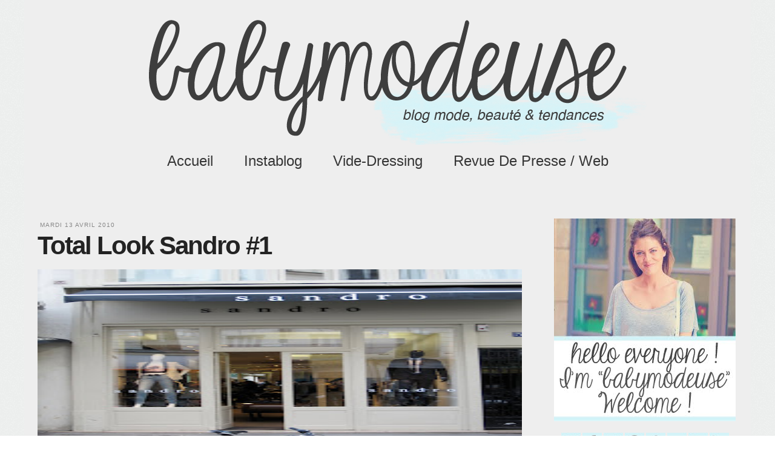

--- FILE ---
content_type: text/html; charset=UTF-8
request_url: http://www.babymodeuse.com/2010/04/total-look-sandro-1.html?showComment=1271237666474
body_size: 26885
content:
<!DOCTYPE html>
<html class='v2' dir='ltr' xmlns='http://www.w3.org/1999/xhtml' xmlns:b='http://www.google.com/2005/gml/b' xmlns:data='http://www.google.com/2005/gml/data' xmlns:expr='http://www.google.com/2005/gml/expr'>
<head>
<link href='https://www.blogger.com/static/v1/widgets/335934321-css_bundle_v2.css' rel='stylesheet' type='text/css'/>
<meta content='IE=EmulateIE7' http-equiv='X-UA-Compatible'/>
<meta content='width=1100' name='viewport'/>
<meta content='text/html; charset=UTF-8' http-equiv='Content-Type'/>
<meta content='blogger' name='generator'/>
<link href='http://www.babymodeuse.com/favicon.ico' rel='icon' type='image/x-icon'/>
<link href='http://www.babymodeuse.com/2010/04/total-look-sandro-1.html' rel='canonical'/>
<link rel="alternate" type="application/atom+xml" title="BabyModeuse - Atom" href="http://www.babymodeuse.com/feeds/posts/default" />
<link rel="alternate" type="application/rss+xml" title="BabyModeuse - RSS" href="http://www.babymodeuse.com/feeds/posts/default?alt=rss" />
<link rel="service.post" type="application/atom+xml" title="BabyModeuse - Atom" href="https://www.blogger.com/feeds/99150387681283461/posts/default" />

<link rel="alternate" type="application/atom+xml" title="BabyModeuse - Atom" href="http://www.babymodeuse.com/feeds/4588386210625041558/comments/default" />
<!--Can't find substitution for tag [blog.ieCssRetrofitLinks]-->
<link href='https://blogger.googleusercontent.com/img/b/R29vZ2xl/AVvXsEgO25hIZQgsTbfsFhM9ccC88rJpvIpMKfNMxpv8RWr0elV-UDF0iG4_RaTxSTophOgSmf4vbWN65clEnsH1rJRxFq0H8NpdybQ63yqdBJUUK7NJnyFf56PnoRFVe6e_4T7nDGPuAtP9MIc/s320/IMG_1858.jpg' rel='image_src'/>
<meta content='http://www.babymodeuse.com/2010/04/total-look-sandro-1.html' property='og:url'/>
<meta content='Total Look Sandro #1' property='og:title'/>
<meta content=' &quot;Je ne suis pas le look parfait et je ne dis pas ce qu&#39;il faut. Je suis un peu différente, sans rien de vraiment spécial, mais je suppose q...' property='og:description'/>
<meta content='https://blogger.googleusercontent.com/img/b/R29vZ2xl/AVvXsEgO25hIZQgsTbfsFhM9ccC88rJpvIpMKfNMxpv8RWr0elV-UDF0iG4_RaTxSTophOgSmf4vbWN65clEnsH1rJRxFq0H8NpdybQ63yqdBJUUK7NJnyFf56PnoRFVe6e_4T7nDGPuAtP9MIc/w1200-h630-p-k-no-nu/IMG_1858.jpg' property='og:image'/>
<title>BabyModeuse: Total Look Sandro #1</title>
<style id='page-skin-1' type='text/css'><!--
/*
-----------------------------------------------
Blogger Template Style
Name:     Simple
Designer: Josh Peterson
URL:      www.noaesthetic.com
Custo par: Princesse Guerrière
URL: www.princesse-guerriere.com
----------------------------------------------- */
/* Variable definitions
====================
<Variable name="keycolor" description="Main Color" type="color" default="#66bbdd"/>
<Group description="Page Text" selector="body">
<Variable name="body.font" description="Font" type="font"
default="normal normal 12px Arial, Tahoma, Helvetica, FreeSans, sans-serif"/>
<Variable name="body.text.color" description="Text Color" type="color" default="#222222"/>
</Group>
<Group description="Backgrounds" selector=".body-fauxcolumns-outer">
<Variable name="body.background.color" description="Outer Background" type="color" default="#66bbdd"/>
<Variable name="content.background.color" description="Main Background" type="color" default="#ffffff"/>
<Variable name="header.background.color" description="Header Background" type="color" default="transparent"/>
</Group>
<Group description="Links" selector=".main-outer">
<Variable name="link.color" description="Link Color" type="color" default="#2288bb"/>
<Variable name="link.visited.color" description="Visited Color" type="color" default="#888888"/>
<Variable name="link.hover.color" description="Hover Color" type="color" default="#33aaff"/>
</Group>
<Group description="Blog Title" selector=".header h1">
<Variable name="header.font" description="Font" type="font"
default="normal normal 60px Arial, Tahoma, Helvetica, FreeSans, sans-serif"/>
<Variable name="header.text.color" description="Title Color" type="color" default="#3399bb" />
</Group>
<Group description="Blog Description" selector=".header .description">
<Variable name="description.text.color" description="Description Color" type="color"
default="#777777" />
</Group>
<Group description="Tabs Text" selector=".tabs-inner .widget li a">
<Variable name="tabs.font" description="Font" type="font"
default="normal normal 14px Arial, Tahoma, Helvetica, FreeSans, sans-serif"/>
<Variable name="tabs.text.color" description="Text Color" type="color" default="#999999"/>
<Variable name="tabs.selected.text.color" description="Selected Color" type="color" default="#000000"/>
</Group>
<Group description="Tabs Background" selector=".tabs-outer .PageList">
<Variable name="tabs.background.color" description="Background Color" type="color" default="#f5f5f5"/>
<Variable name="tabs.selected.background.color" description="Selected Color" type="color" default="#eeeeee"/>
</Group>
<Group description="Post Title" selector="h3.post-title, .comments h4">
<Variable name="post.title.font" description="Font" type="font"
default="normal normal 22px Arial, Tahoma, Helvetica, FreeSans, sans-serif"/>
</Group>
<Group description="Date Header" selector=".date-header">
<Variable name="date.header.color" description="Text Color" type="color"
default="#666666"/>
<Variable name="date.header.background.color" description="Background Color" type="color"
default="transparent"/>
</Group>
<Group description="Post Footer" selector=".post-footer">
<Variable name="post.footer.text.color" description="Text Color" type="color" default="#666666"/>
<Variable name="post.footer.background.color" description="Background Color" type="color"
default="#f9f9f9"/>
<Variable name="post.footer.border.color" description="Shadow Color" type="color" default="#eeeeee"/>
</Group>
<Group description="Gadgets" selector="h2">
<Variable name="widget.title.font" description="Title Font" type="font"
default="normal bold 11px Arial, Tahoma, Helvetica, FreeSans, sans-serif"/>
<Variable name="widget.title.text.color" description="Title Color" type="color" default="#000000"/>
<Variable name="widget.alternate.text.color" description="Alternate Color" type="color" default="#999999"/>
</Group>
<Group description="Images" selector=".main-inner">
<Variable name="image.background.color" description="Background Color" type="color" default="#ffffff"/>
<Variable name="image.border.color" description="Border Color" type="color" default="#eeeeee"/>
<Variable name="image.text.color" description="Caption Text Color" type="color" default="#666666"/>
</Group>
<Group description="Accents" selector=".content-inner">
<Variable name="body.rule.color" description="Separator Line Color" type="color" default="#eeeeee"/>
<Variable name="tabs.border.color" description="Tabs Border Color" type="color" default="transparent"/>
</Group>
<Variable name="body.background" description="Body Background" type="background"
color="#ffffff" default="$(color) none repeat scroll top left"/>
<Variable name="body.background.override" description="Body Background Override" type="string" default=""/>
<Variable name="body.background.gradient.cap" description="Body Gradient Cap" type="url"
default="url(//www.blogblog.com/1kt/simple/gradients_light.png)"/>
<Variable name="body.background.gradient.tile" description="Body Gradient Tile" type="url"
default="url(//www.blogblog.com/1kt/simple/body_gradient_tile_light.png)"/>
<Variable name="content.background.color.selector" description="Content Background Color Selector" type="string" default=".content-inner"/>
<Variable name="content.padding" description="Content Padding" type="length" default="10px"/>
<Variable name="content.padding.horizontal" description="Content Horizontal Padding" type="length" default="10px"/>
<Variable name="content.shadow.spread" description="Content Shadow Spread" type="length" default="40px"/>
<Variable name="content.shadow.spread.webkit" description="Content Shadow Spread (WebKit)" type="length" default="5px"/>
<Variable name="content.shadow.spread.ie" description="Content Shadow Spread (IE)" type="length" default="10px"/>
<Variable name="main.border.width" description="Main Border Width" type="length" default="0"/>
<Variable name="header.background.gradient" description="Header Gradient" type="url" default="none"/>
<Variable name="header.shadow.offset.left" description="Header Shadow Offset Left" type="length" default="-1px"/>
<Variable name="header.shadow.offset.top" description="Header Shadow Offset Top" type="length" default="-1px"/>
<Variable name="header.shadow.spread" description="Header Shadow Spread" type="length" default="1px"/>
<Variable name="header.padding" description="Header Padding" type="length" default="30px"/>
<Variable name="header.border.size" description="Header Border Size" type="length" default="1px"/>
<Variable name="header.bottom.border.size" description="Header Bottom Border Size" type="length" default="1px"/>
<Variable name="header.border.horizontalsize" description="Header Horizontal Border Size" type="length" default="0"/>
<Variable name="description.text.size" description="Description Text Size" type="string" default="140%"/>
<Variable name="tabs.margin.top" description="Tabs Margin Top" type="length" default="0" />
<Variable name="tabs.margin.side" description="Tabs Side Margin" type="length" default="30px" />
<Variable name="tabs.background.gradient" description="Tabs Background Gradient" type="url"
default="url(//www.blogblog.com/1kt/simple/gradients_light.png)"/>
<Variable name="tabs.border.width" description="Tabs Border Width" type="length" default="1px"/>
<Variable name="tabs.bevel.border.width" description="Tabs Bevel Border Width" type="length" default="1px"/>
<Variable name="date.header.padding" description="Date Header Padding" type="string" default="inherit"/>
<Variable name="date.header.letterspacing" description="Date Header Letter Spacing" type="string" default="inherit"/>
<Variable name="date.header.margin" description="Date Header Margin" type="string" default="inherit"/>
<Variable name="post.margin.bottom" description="Post Bottom Margin" type="length" default="25px"/>
<Variable name="image.border.small.size" description="Image Border Small Size" type="length" default="2px"/>
<Variable name="image.border.large.size" description="Image Border Large Size" type="length" default="5px"/>
<Variable name="page.width.selector" description="Page Width Selector" type="string" default=".region-inner"/>
<Variable name="page.width" description="Page Width" type="string" default="auto"/>
<Variable name="main.section.margin" description="Main Section Margin" type="length" default="15px"/>
<Variable name="main.padding" description="Main Padding" type="length" default="15px"/>
<Variable name="main.padding.top" description="Main Padding Top" type="length" default="30px"/>
<Variable name="main.padding.bottom" description="Main Padding Bottom" type="length" default="30px"/>
<Variable name="paging.background"
color="#ffffff"
description="Background of blog paging area" type="background"
default="transparent none no-repeat scroll top center"/>
<Variable name="footer.bevel" description="Bevel border length of footer" type="length" default="0"/>
<Variable name="mobile.background.overlay" description="Mobile Background Overlay" type="string"
default="transparent none repeat scroll top left"/>
<Variable name="mobile.background.size" description="Mobile Background Size" type="string" default="auto"/>
<Variable name="mobile.button.color" description="Mobile Button Color" type="color" default="#ffffff" />
<Variable name="startSide" description="Side where text starts in blog language" type="automatic" default="left"/>
<Variable name="endSide" description="Side where text ends in blog language" type="automatic" default="right"/>
*/
/* Content
----------------------------------------------- */
body {
font: normal normal 12px Arial, Tahoma, Helvetica, FreeSans, sans-serif;
color: #666666;
background: #ffffff url(http://2.bp.blogspot.com/-FnZ9VJagFFo/USIGJ12m5xI/AAAAAAAAJ30/eNqR69nyVDo/s0/grisjojo.png) repeat scroll top left;
padding: 0 0 0 0;
}
html body .region-inner {
min-width: 0;
max-width: 100%;
width: auto;
}
a:link {
text-decoration:none;
color: #2288bb;
}
a:visited {
text-decoration:none;
color: #888888;
}
a:hover {
text-decoration:underline;
color: #33aaff;
}
.body-fauxcolumn-outer .fauxcolumn-inner {
background: transparent none repeat scroll top left;
_background-image: none;
}
.body-fauxcolumn-outer .cap-top {
position: absolute;
z-index: 1;
height: 400px;
width: 100%;
background: #ffffff url(http://2.bp.blogspot.com/-FnZ9VJagFFo/USIGJ12m5xI/AAAAAAAAJ30/eNqR69nyVDo/s0/grisjojo.png) repeat scroll top left;
}
.body-fauxcolumn-outer .cap-top .cap-left {
width: 100%;
background: transparent none repeat-x scroll top left;
_background-image: none;
}
.content-outer {
-moz-box-shadow: 0 0 0 rgba(0, 0, 0, .15);
-webkit-box-shadow: 0 0 0 rgba(0, 0, 0, .15);
-goog-ms-box-shadow: 0 0 0 #333333;
box-shadow: 0 0 0 rgba(0, 0, 0, .15);
margin-bottom: 1px;
}
.content-inner {
padding: 10px 40px;
}
.content-inner {
background-color: #ffffff;
}
/* Header
----------------------------------------------- */
.header-outer {
background: transparent none repeat-x scroll 0 -400px;
_background-image: none;
}
.Header h1 {
font: normal normal 40px 'Trebuchet MS',Trebuchet,Verdana,sans-serif;
color: #000000;
text-shadow: 0 0 0 rgba(0, 0, 0, .2);
}
.Header h1 a {
color: #000000;
}
.Header .description {
font-size: 18px;
color: #000000;
}
.header-inner .Header .titlewrapper {
padding: 22px 0;
}
.header-inner .Header .descriptionwrapper {
padding: 0 0;
}
/* Tabs
----------------------------------------------- */
.tabs-inner .section:first-child {
border-top: 0 solid #dddddd;
}
.tabs-inner .section:first-child ul {
margin-top: -1px;
border-top: 1px solid #dddddd;
border-left: 1px solid #dddddd;
border-right: 1px solid #dddddd;
}
.tabs-inner .widget ul {
background: transparent none repeat-x scroll 0 -800px;
_background-image: none;
border-bottom: 1px solid #dddddd;
margin-top: 0;
margin-left: -30px;
margin-right: -30px;
}
.tabs-inner .widget li a {
display: inline-block;
padding: .6em 1em;
font: normal normal 12px Arial, Tahoma, Helvetica, FreeSans, sans-serif;
color: #000000;
border-left: 1px solid #ffffff;
border-right: 1px solid #dddddd;
}
.tabs-inner .widget li:first-child a {
border-left: none;
}
.tabs-inner .widget li.selected a, .tabs-inner .widget li a:hover {
color: #000000;
background-color: #eeeeee;
text-decoration: none;
}
/* Columns
----------------------------------------------- */
.main-outer {
border-top: 0 solid transparent;
}
.fauxcolumn-left-outer .fauxcolumn-inner {
border-right: 1px solid transparent;
}
.fauxcolumn-right-outer .fauxcolumn-inner {
border-left: 1px solid transparent;
}
/* Headings
----------------------------------------------- */
h2 {
margin: 0 0 1em 0;
font: normal bold 11px 'Trebuchet MS',Trebuchet,Verdana,sans-serif;
color: #000000;
text-transform: uppercase;
}
/* Widgets
----------------------------------------------- */
.widget .zippy {
color: #999999;
text-shadow: 2px 2px 1px rgba(0, 0, 0, .1);
}
.widget .popular-posts ul {
list-style: none;
}
/* Posts
----------------------------------------------- */
.date-header span {
background-color: #bbbbbb;
color: #ffffff;
padding: 0.4em;
letter-spacing: 3px;
margin: inherit;
}
.main-inner {
padding-top: 35px;
padding-bottom: 65px;
}
.main-inner .column-center-inner {
padding: 0 0;
}
.main-inner .column-center-inner .section {
margin: 0 1em;
}
.post {
margin: 0 0 45px 0;
}
h3.post-title, .comments h4 {
font: normal bold 42px Georgia, Utopia, 'Palatino Linotype', Palatino, serif;
margin: .75em 0 0;
}
.post-body {
font-size: 110%;
line-height: 1.4;
position: relative;
}
.post-body img, .post-body .tr-caption-container, .Profile img, .Image img,
.BlogList .item-thumbnail img {
padding: 2px;
background: #ffffff;
border: 1px solid #eeeeee;
-moz-box-shadow: 1px 1px 5px rgba(0, 0, 0, .1);
-webkit-box-shadow: 1px 1px 5px rgba(0, 0, 0, .1);
box-shadow: 1px 1px 5px rgba(0, 0, 0, .1);
}
.post-body img, .post-body .tr-caption-container {
padding: 5px;
}
.post-body .tr-caption-container {
color: #666666;
}
.post-body .tr-caption-container img {
padding: 0;
background: transparent;
border: none;
-moz-box-shadow: 0 0 0 rgba(0, 0, 0, .1);
-webkit-box-shadow: 0 0 0 rgba(0, 0, 0, .1);
box-shadow: 0 0 0 rgba(0, 0, 0, .1);
}
.post-header {
margin: 0 0 1.5em;
line-height: 1.6;
font-size: 90%;
}
.post-footer {
margin: 20px -2px 0;
padding: 5px 10px;
color: #666666;
background-color: #eeeeee;
border-bottom: 1px solid #eeeeee;
line-height: 1.6;
font-size: 90%;
}
#comments .comment-author {
padding-top: 1.5em;
border-top: 1px solid transparent;
background-position: 0 1.5em;
}
#comments .comment-author:first-child {
padding-top: 0;
border-top: none;
}
.avatar-image-container {
margin: .2em 0 0;
}
#comments .avatar-image-container img {
border: 1px solid #eeeeee;
}
/* Comments
----------------------------------------------- */
.comments .comments-content .icon.blog-author {
background-repeat: no-repeat;
background-image: url([data-uri]);
}
.comments .comments-content .loadmore a {
border-top: 1px solid #999999;
border-bottom: 1px solid #999999;
}
.comments .comment-thread.inline-thread {
background-color: #eeeeee;
}
.comments .continue {
border-top: 2px solid #999999;
}
/* Accents
---------------------------------------------- */
.section-columns td.columns-cell {
border-left: 1px solid transparent;
}
.blog-pager {
background: transparent url(//www.blogblog.com/1kt/simple/paging_dot.png) repeat-x scroll top center;
}
.blog-pager-older-link, .home-link,
.blog-pager-newer-link {
background-color: #ffffff;
padding: 5px;
}
.footer-outer {
border-top: 1px dashed #bbbbbb;
}
/* Mobile
----------------------------------------------- */
body.mobile  {
background-size: auto;
}
.mobile .body-fauxcolumn-outer {
background: transparent none repeat scroll top left;
}
.mobile .body-fauxcolumn-outer .cap-top {
background-size: 100% auto;
}
.mobile .content-outer {
-webkit-box-shadow: 0 0 3px rgba(0, 0, 0, .15);
box-shadow: 0 0 3px rgba(0, 0, 0, .15);
padding: 0 0;
}
body.mobile .AdSense {
margin: 0 -0;
}
.mobile .tabs-inner .widget ul {
margin-left: 0;
margin-right: 0;
}
.mobile .post {
margin: 0;
}
.mobile .main-inner .column-center-inner .section {
margin: 0;
}
.mobile .date-header span {
padding: 0.1em 10px;
margin: 0 -10px;
}
.mobile h3.post-title {
margin: 0;
}
.mobile .blog-pager {
background: transparent none no-repeat scroll top center;
}
.mobile .footer-outer {
border-top: none;
}
.mobile .main-inner, .mobile .footer-inner {
background-color: #ffffff;
}
.mobile-index-contents {
color: #666666;
}
.mobile-link-button {
background-color: #2288bb;
}
.mobile-link-button a:link, .mobile-link-button a:visited {
color: #ffffff;
}
.mobile .tabs-inner .section:first-child {
border-top: none;
}
.mobile .tabs-inner .PageList .widget-content {
background-color: #eeeeee;
color: #000000;
border-top: 1px solid #dddddd;
border-bottom: 1px solid #dddddd;
}
.mobile .tabs-inner .PageList .widget-content .pagelist-arrow {
border-left: 1px solid #dddddd;
}
/**Princesse Guerrière**/
@font-face {
font-family: 'kg';
src: url('http://dl.dropbox.com/u/23922060/_clientes/_fonts/kgeyeswideopen-webfont.eot');
src: url('kgeyeswideopen-webfont.eot?#iefix') format('embedded-opentype'),
url('http://dl.dropbox.com/u/23922060/_clientes/_fonts/kgeyeswideopen-webfont.woff') format('woff'),
url('http://dl.dropbox.com/u/23922060/_clientes/_fonts/kgeyeswideopen-webfont.ttf') format('truetype'),
url('http://dl.dropbox.com/u/23922060/_clientes/_fonts/kgeyeswideopen-webfont.svg#kg_eyes_wide_openregular') format('svg');
font-weight: normal;
font-style: normal;
}
/*body {background-color: #fafafa;}
.content {background-color: #fafafa;}*/
a:link {color: #333333; font-weight: bold; font-family: helvetica, arial;}
a:visited {color: #333333;}
a:hover {color: #cccccc;}
.signature {width: 120px; height: auto;}
.PageList {text-align:center !important; border: none;}
.PageList li {display:inline !important; float:none !important;border: none;}
.tabs-inner .section:first-child ul {border: none; background-color: transparent; margin-bottom: 35px;}
.tabs-inner .widget li.selected a {background-color: transparent; color: #363636; font-weight: bold;}
.tabs-inner .widget li.selected a:hover {background-color: transparent; color: #363636; }
.tabs-inner .widget li a:hover {background-color: transparent; color: #878787;}
.tabs-inner .widget ul {border: none; background: none;}
.tabs-inner .widget li a {border: none; font-family: kg, helvetica, arial; font-size: 24px; color: #363636;  letter-spacing: 0px;text-transform: Capitalize;}
.tabs-inner .section:first-child {border: none;}
blockquote {min-height: 120px;font-family: 'kg', courier, arial; text-align: center; font-size: 24px;color: #878787;margin: 15px 0px; background-image: url(http://3.bp.blogspot.com/-evIKMSwo9qQ/USuXQmf7AbI/AAAAAAAAJ_I/pyK1kWjG7A8/s320/blockquote3.png); background-repeat: no-repeat;background-position: 50% 100%;}
.main-inner .column-center-inner, .main-inner .column-left-inner, .main-inner .column-right-inner {padding: 0px;}
.column-center-outer {background-color: #eeeeee;}
.post-body img, .post-body .tr-caption-container, .Profile img, .Image img, .BlogList .item-thumbnail img {
background-color: #eeeeee; border: none; box-shadow: none; padding: 0px;}
.content-inner{padding: 0px; background-color: #eeeeee;}
.content-outer {background-color: #eeeeee !important;}
.column-center-inner {background-color: #eeeeee;}
.date-posts{background-color: #eeeeee; width: 800px; padding: 10px; margin-bottom: 30px;}
.post-outer {padding-bottom: 0px; margin-bottom: 0px;background-color: #eeeeee;}
.post-body img, .post-body .tr-caption-container {min-width: 800px; height: auto; border: none; box-shadow: none;padding: 0px;}
.post-body{text-align: justify !important; width: 800px;}
.post h3 { color: #232323;  letter-spacing: -2px; }
.post h3 a {color: #232323;font-family: kg, helvetica, arial !important;}
.post h3 a:hover {text-align: center; color: #878787;}
.post-header {margin: 0px !important;}
h3.post-title, .comments h4 {margin: 0px 0px 15px 0px;color: #232323;font-family: kg, helvetica, arial !important;}
.date-header span {background-color: transparent; color: #878787; font-family: helvetica, arial; font-weight: lighter;font-size: 10px; letter-spacing: 1px;}
.date-header{margin: 0px 0px -5px 5px; padding: 0px;}
.post-footer{background-color: #eeeeee; margin-bottom: -45px;}
.post-footer-line{padding: 3px 0px;}
.blog-pager {background-image: none; }
.blog-pager-older-link, .home-link, .blog-pager-newer-link {background-color: transparent;}
.sidebar .widget {background-color: #eeeeee;  margin-bottom: -15px; }
.sidebar .widget-content{width: 300px;}
.sidebar {text-align: justify; margin-top: -4px;}
.sidebar h2{text-align: center; border: none; font-family: "kg"; font-size: 30px; color: #878787; text-transform: none; margin-bottom: 10px;}
.BlogArchive #ArchiveList ul li{text-align: center;}
.navbar {display: none !important;}
.creditPG {text-align: center; font-weight: bold; padding-bottom: 100px;}
--></style>
<style id='template-skin-1' type='text/css'><!--
body {
min-width: 1200px;
}
.content-outer, .content-fauxcolumn-outer, .region-inner {
min-width: 1200px;
max-width: 1200px;
_width: 1200px;
}
.main-inner .columns {
padding-left: 0px;
padding-right: 340px;
}
.main-inner .fauxcolumn-center-outer {
left: 0px;
right: 340px;
/* IE6 does not respect left and right together */
_width: expression(this.parentNode.offsetWidth -
parseInt("0px") -
parseInt("340px") + 'px');
}
.main-inner .fauxcolumn-left-outer {
width: 0px;
}
.main-inner .fauxcolumn-right-outer {
width: 340px;
}
.main-inner .column-left-outer {
width: 0px;
right: 100%;
margin-left: -0px;
}
.main-inner .column-right-outer {
width: 340px;
margin-right: -340px;
}
#layout {
min-width: 0;
}
#layout .content-outer {
min-width: 0;
width: 800px;
}
#layout .region-inner {
min-width: 0;
width: auto;
}
--></style>
<link href='https://www.blogger.com/dyn-css/authorization.css?targetBlogID=99150387681283461&amp;zx=a30be23c-19cb-40e9-b6a7-20fdf22acd9e' media='none' onload='if(media!=&#39;all&#39;)media=&#39;all&#39;' rel='stylesheet'/><noscript><link href='https://www.blogger.com/dyn-css/authorization.css?targetBlogID=99150387681283461&amp;zx=a30be23c-19cb-40e9-b6a7-20fdf22acd9e' rel='stylesheet'/></noscript>
<meta name='google-adsense-platform-account' content='ca-host-pub-1556223355139109'/>
<meta name='google-adsense-platform-domain' content='blogspot.com'/>

</head>
<body class='loading'>
<div class='navbar no-items section' id='navbar'>
</div>
<div class='body-fauxcolumns'>
<div class='fauxcolumn-outer body-fauxcolumn-outer'>
<div class='cap-top'>
<div class='cap-left'></div>
<div class='cap-right'></div>
</div>
<div class='fauxborder-left'>
<div class='fauxborder-right'></div>
<div class='fauxcolumn-inner'>
</div>
</div>
<div class='cap-bottom'>
<div class='cap-left'></div>
<div class='cap-right'></div>
</div>
</div>
</div>
<div class='content'>
<div class='content-fauxcolumns'>
<div class='fauxcolumn-outer content-fauxcolumn-outer'>
<div class='cap-top'>
<div class='cap-left'></div>
<div class='cap-right'></div>
</div>
<div class='fauxborder-left'>
<div class='fauxborder-right'></div>
<div class='fauxcolumn-inner'>
</div>
</div>
<div class='cap-bottom'>
<div class='cap-left'></div>
<div class='cap-right'></div>
</div>
</div>
</div>
<div class='content-outer'>
<div class='content-cap-top cap-top'>
<div class='cap-left'></div>
<div class='cap-right'></div>
</div>
<div class='fauxborder-left content-fauxborder-left'>
<div class='fauxborder-right content-fauxborder-right'></div>
<div class='content-inner'>
<header>
<div class='header-outer'>
<div class='header-cap-top cap-top'>
<div class='cap-left'></div>
<div class='cap-right'></div>
</div>
<div class='fauxborder-left header-fauxborder-left'>
<div class='fauxborder-right header-fauxborder-right'></div>
<div class='region-inner header-inner'>
<div class='header section' id='header'><div class='widget Header' data-version='1' id='Header1'>
<div id='header-inner'>
<a href='http://www.babymodeuse.com/' style='display: block'>
<img alt='BabyModeuse' height='239px; ' id='Header1_headerimg' src='https://blogger.googleusercontent.com/img/b/R29vZ2xl/AVvXsEhls-zYS370_I9yxaaupw65XxWEsKDYkfY_d86aFh3kXftE-9tFr-RvSv2bMhzkBYzAoHzMrlAk0wN_LliHb1foQqxHoOwQ0foHb7gYUdfyhxWeoCQZd7W8D76Ghf2lXgmjnKx8aMPE2m7t/s1600/banniere.png' style='display: block' width='1200px; '/>
</a>
</div>
</div></div>
</div>
</div>
<div class='header-cap-bottom cap-bottom'>
<div class='cap-left'></div>
<div class='cap-right'></div>
</div>
</div>
</header>
<div class='tabs-outer'>
<div class='tabs-cap-top cap-top'>
<div class='cap-left'></div>
<div class='cap-right'></div>
</div>
<div class='fauxborder-left tabs-fauxborder-left'>
<div class='fauxborder-right tabs-fauxborder-right'></div>
<div class='region-inner tabs-inner'>
<div class='tabs section' id='crosscol'><div class='widget PageList' data-version='1' id='PageList1'>
<h2>Pages</h2>
<div class='widget-content'>
<ul>
<li>
<a href='http://www.babymodeuse.com/'>Accueil</a>
</li>
<li>
<a href='http://www.babymodeuse.com/p/instablog.html'>Instablog</a>
</li>
<li>
<a href='http://www.babymodeuse.com/p/baby-vide-dressing.html'>Vide-Dressing </a>
</li>
<li>
<a href='http://www.babymodeuse.com/p/revue-de-presse.html'>Revue de Presse / Web</a>
</li>
</ul>
<div class='clear'></div>
</div>
</div></div>
<div class='tabs section' id='crosscol-overflow'><div class='widget HTML' data-version='1' id='HTML6'>
<div class='widget-content'>
<script type="text/javascript">
sas_tmstp=Math.round(Math.random()*10000000000);sas_masterflag=1;
function SmartAdServer(sas_pageid,sas_formatid,sas_target) {
 if (sas_masterflag==1) {sas_masterflag=0;sas_master='M';} else {sas_master='S';};
 document.write('<scr'+'ipt src="http://www4.smartadserver.com/call/pubj/' + sas_pageid + '/' + sas_formatid + '/' + sas_master + '/' + sas_tmstp + '/' + escape(sas_target) + '?"></scr'+'ipt>');
}
</script>

<div style="text-align: center">
<script type="text/javascript">
sas_pageid='41859/283403';	// Page : Babymodeuse/rg
sas_formatid=16163;		// Format : Gigaban 990x110
sas_target='';			// Ciblage
SmartAdServer(sas_pageid,sas_formatid,sas_target);
</script>
<noscript>
<a href="http://www4.smartadserver.com/call/pubjumpi/41859/283403/16163/S/[timestamp]/?" target="_blank">
<img src="http://www4.smartadserver.com/call/pubi/41859/283403/16163/S/[timestamp]/?" border="0" alt="" /></a>
</noscript></div>
</div>
<div class='clear'></div>
</div></div>
</div>
</div>
<div class='tabs-cap-bottom cap-bottom'>
<div class='cap-left'></div>
<div class='cap-right'></div>
</div>
</div>
<div class='main-outer'>
<div class='main-cap-top cap-top'>
<div class='cap-left'></div>
<div class='cap-right'></div>
</div>
<div class='fauxborder-left main-fauxborder-left'>
<div class='fauxborder-right main-fauxborder-right'></div>
<div class='region-inner main-inner'>
<div class='columns fauxcolumns'>
<div class='fauxcolumn-outer fauxcolumn-center-outer'>
<div class='cap-top'>
<div class='cap-left'></div>
<div class='cap-right'></div>
</div>
<div class='fauxborder-left'>
<div class='fauxborder-right'></div>
<div class='fauxcolumn-inner'>
</div>
</div>
<div class='cap-bottom'>
<div class='cap-left'></div>
<div class='cap-right'></div>
</div>
</div>
<div class='fauxcolumn-outer fauxcolumn-left-outer'>
<div class='cap-top'>
<div class='cap-left'></div>
<div class='cap-right'></div>
</div>
<div class='fauxborder-left'>
<div class='fauxborder-right'></div>
<div class='fauxcolumn-inner'>
</div>
</div>
<div class='cap-bottom'>
<div class='cap-left'></div>
<div class='cap-right'></div>
</div>
</div>
<div class='fauxcolumn-outer fauxcolumn-right-outer'>
<div class='cap-top'>
<div class='cap-left'></div>
<div class='cap-right'></div>
</div>
<div class='fauxborder-left'>
<div class='fauxborder-right'></div>
<div class='fauxcolumn-inner'>
</div>
</div>
<div class='cap-bottom'>
<div class='cap-left'></div>
<div class='cap-right'></div>
</div>
</div>
<!-- corrects IE6 width calculation -->
<div class='columns-inner'>
<div class='column-center-outer'>
<div class='column-center-inner'>
<div class='main section' id='main'><div class='widget Blog' data-version='1' id='Blog1'>
<div class='blog-posts hfeed'>

          <div class="date-outer">
        
<h2 class='date-header'><span>mardi 13 avril 2010</span></h2>

          <div class="date-posts">
        
<div class='post-outer'>
<div class='post hentry' itemprop='blogPost' itemscope='itemscope' itemtype='http://schema.org/BlogPosting'>
<meta content='https://blogger.googleusercontent.com/img/b/R29vZ2xl/AVvXsEgO25hIZQgsTbfsFhM9ccC88rJpvIpMKfNMxpv8RWr0elV-UDF0iG4_RaTxSTophOgSmf4vbWN65clEnsH1rJRxFq0H8NpdybQ63yqdBJUUK7NJnyFf56PnoRFVe6e_4T7nDGPuAtP9MIc/s320/IMG_1858.jpg' itemprop='image_url'/>
<meta content='99150387681283461' itemprop='blogId'/>
<meta content='4588386210625041558' itemprop='postId'/>
<a name='4588386210625041558'></a>
<h3 class='post-title entry-title' itemprop='name'>
Total Look Sandro #1
</h3>
<div class='post-header'>
<div class='post-header-line-1'></div>
</div>
<div class='post-body entry-content' id='post-body-4588386210625041558' itemprop='description articleBody'>
<a href="https://blogger.googleusercontent.com/img/b/R29vZ2xl/AVvXsEgO25hIZQgsTbfsFhM9ccC88rJpvIpMKfNMxpv8RWr0elV-UDF0iG4_RaTxSTophOgSmf4vbWN65clEnsH1rJRxFq0H8NpdybQ63yqdBJUUK7NJnyFf56PnoRFVe6e_4T7nDGPuAtP9MIc/s1600/IMG_1858.jpg"><img alt="" border="0" id="BLOGGER_PHOTO_ID_5459257195164832146" src="https://blogger.googleusercontent.com/img/b/R29vZ2xl/AVvXsEgO25hIZQgsTbfsFhM9ccC88rJpvIpMKfNMxpv8RWr0elV-UDF0iG4_RaTxSTophOgSmf4vbWN65clEnsH1rJRxFq0H8NpdybQ63yqdBJUUK7NJnyFf56PnoRFVe6e_4T7nDGPuAtP9MIc/s320/IMG_1858.jpg" style="FLOAT: right; MARGIN: 0px 0px 10px 10px; WIDTH: 240px; CURSOR: hand; HEIGHT: 320px" /></a> <strong><em>"Je ne suis pas le look parfait et je ne dis pas ce qu'il faut. Je suis un peu différente, sans rien de vraiment spécial, mais je suppose que j'apparais plus vraie pour les gens, et que ça transparaît à l'écran".</em></strong><br /><div><strong>Christina Ricci</strong></div><br /><div>Mon programme d'un dimanche ensoleillé réussi (hormis le fait d'enfiler une paire de ballerine pour enfin se la jouer "chevilles à l'air, j'me sens plus légère") ? Une séance d'essayage personnalisé chez Sandro.</div><br /><div>RDV pris rue des Abbesses après une discussion avec le (et une approbation du) DG directement (<a href="http://www.babymodeuse.com/2010/02/apero-sandro.html">si, si souvenez-vous</a>), dans l'une des enseignes de la marque la mieux tenue, pour ne pas dire la seule où l'accueil a toujours été irréprochable et les conseils judicieux (exit les <em>corners</em> Printemps &amp; co). </div><br /><div>Pas de RP ni de billet sponsorisé (j'entends déjà les mauvaise langues siffler et distiller leurs salves acides...), juste une envie personnelle pressante de jouer à la poupée chez un de mes "créateurs" préférés.</div><br /><div>Prise en mains par Esther, Elodie et Céleste, trois adorables vendeuses, qui ont su en peu de temps cerner mes envies du moment, les pièces phares de la collection et l'esprit léger que je souhaitais faire passer. </div><br /><div>Des looks admissibles au rang de notre quotidien et pas "surfaits" dans l'objectif de se faire shooter au premier rang du défilé D&amp;G. </div><br /><div>Attaquons cette 1ère partie, consacrée aux looks jupettes (trop chouettes) d'été, avec un 1er jet combinant liberty + veste <em>Chanelisante </em>+ néo-spartiates. Association que je n'aurais pas tentée d'instinct alors que l'esprit Coco fonctionne parfaitement avec l'esprit champêtre. </div><br /><div></div><div>Comme quoi parfois, rien ne vaut les conseils d'une "pro".</div><br /><div><img alt="" border="0" id="BLOGGER_PHOTO_ID_5459220688637303474" src="https://blogger.googleusercontent.com/img/b/R29vZ2xl/AVvXsEjaTANUJEsuRrosRijq_vLNSajGJ4hs2m0a6R7-lnu2gTnNYPC9AnxdA2iAtrvgzLRzP8OLQB9CxVCUQHYFxIVb8P-LiGw57f0hsyRNrmgrt_KycWKJ1R860z67sKkBbmLVpaVji7CP4SQ/s400/IMG_1795.jpg" style="DISPLAY: block; MARGIN: 0px auto 10px; WIDTH: 344px; CURSOR: hand; HEIGHT: 446px; TEXT-ALIGN: center" /></div><br /><div>Ambiance très "Miami Chic" pour ce 2ème look concocté à partir de deux pièces fortes qui pourtant se calment l'une l'autre, comme si les détails de chacune avaient le pouvoir d'éteindre le feu du noeud-noeud et des palmiers rosés.</div><br /><div><img alt="" border="0" id="BLOGGER_PHOTO_ID_5459221301905055426" src="https://blogger.googleusercontent.com/img/b/R29vZ2xl/AVvXsEjLkooWvltRjxMOm3-Zxl3MQFnyj0rjgbtV3J8uY73AWPtL1IWNq2iiSH93gyjCmQatBWAO648xdDGc2BugPbtMwIdFxceI9GrtiWULp_KIyVHAFXhzD-EYIntDuSsYm-kPSuxzSalBv0U/s400/IMG_1824.jpg" style="DISPLAY: block; MARGIN: 0px auto 10px; WIDTH: 339px; CURSOR: hand; HEIGHT: 439px; TEXT-ALIGN: center" /><img alt="" border="0" id="BLOGGER_PHOTO_ID_5459221583325596290" src="https://blogger.googleusercontent.com/img/b/R29vZ2xl/AVvXsEh5FtU_jfyVVH9tgeF10AwH8qx5NAg52GwJV3JaAtsO_FpXZHZHF5aE_h9FeqXaPVBaBtNDKU7D-QuhJ_s_nMRqYozdDxbMUCsrgvC5umwdRkK6M_1BEnLrkxhvK8S2wc9uWjagQKZJBN4/s400/IMG_1828.JPG" style="DISPLAY: block; MARGIN: 0px auto 10px; WIDTH: 400px; CURSOR: hand; HEIGHT: 300px; TEXT-ALIGN: center" /><img alt="" border="0" id="BLOGGER_PHOTO_ID_5459221598297620722" src="https://blogger.googleusercontent.com/img/b/R29vZ2xl/AVvXsEh7dDynlWHhyjYDbRkuDGXnFOYQ72xPHPvUJBTNqVLwERVpfiDpzsb8EQ8BWrZhDIazwcCWhdb3PIseD8I5Lyq9dOrQkxRLFPqZut2AHWxgZEyNurZQ9uaG4b6ZUwrD0mWC5IeVBF9WAt8/s400/IMG_1830.jpg" style="DISPLAY: block; MARGIN: 0px auto 10px; WIDTH: 343px; CURSOR: hand; HEIGHT: 447px; TEXT-ALIGN: center" /></div><br /><div>Avant de vous conter le 3ème opus, laissez-moi vous dire que j'ai eu l'impression de prendre 10 ans dans la tête avec cette jupette. A réserver pour une journée réunion entre banquiers ou un déjeuner chez Mémé en famille guindée ou <em>everyday</em> si ce style classique-chic vous colle à la peau (sans hic).</div><br /><div>La veste "bijou" est une pure merveille que j'aurais bien embarquée à la maison pour tenter la basico-association avec un jean et un débardeur noir. Un modèle qui réhausse une tenue simple en un clin d'oeil, en un battement d'aile... Le bonheur du matin chagrin où ton armoire rime avec désespoir !</div><br /><div><img alt="" border="0" id="BLOGGER_PHOTO_ID_5459221614531005442" src="https://blogger.googleusercontent.com/img/b/R29vZ2xl/AVvXsEjJzNGtoB_57eH-640wvRygHet1gXmFHJV4prLEh3-EhiT8E73hNAxC3Z99JF7M4QOdwnTcD1jSTfo1xFx3Zg5h3cP0UMMwC_duxIRtkoc8cR3-ohNoV_NSv09WIdkOeElBn2dsKtOdvtM/s400/IMG_1837.jpg" style="DISPLAY: block; MARGIN: 0px auto 10px; WIDTH: 300px; CURSOR: hand; HEIGHT: 400px; TEXT-ALIGN: center" /></div><div><img alt="" border="0" id="BLOGGER_PHOTO_ID_5459221605899134258" src="https://blogger.googleusercontent.com/img/b/R29vZ2xl/AVvXsEjRm_LIgUe_1R19uwgKVizOMa7gcJmUmaik5DSMfWu5M5yIwPUKhn7F9nBhZa_5rKwuuE_d2RefsoUrjIkAbA2YUShTtPRw28GB_JYbVk5nEJMadzpfUprf4dd0Iap47UqevDjbRhDwSfQ/s400/IMG_1835.jpg" style="DISPLAY: block; MARGIN: 0px auto 10px; WIDTH: 365px; CURSOR: hand; HEIGHT: 477px; TEXT-ALIGN: center" /><a href="https://blogger.googleusercontent.com/img/b/R29vZ2xl/AVvXsEjDXdtWVQsvAPh964X3utABTnvsaN1oyEwSAk8m-LcJVHeEmvdU9RfCrvwXDKWuRN7YYZN1PQFQM5NRPlk729sYewv0-JvYx75VYWLUKaXjmMs1mmMAls69G55-qRuXy3Wy_gg6v35xUuQ/s1600/IMG_1839.JPG"><img alt="" border="0" id="BLOGGER_PHOTO_ID_5459221623747460786" src="https://blogger.googleusercontent.com/img/b/R29vZ2xl/AVvXsEjDXdtWVQsvAPh964X3utABTnvsaN1oyEwSAk8m-LcJVHeEmvdU9RfCrvwXDKWuRN7YYZN1PQFQM5NRPlk729sYewv0-JvYx75VYWLUKaXjmMs1mmMAls69G55-qRuXy3Wy_gg6v35xUuQ/s400/IMG_1839.JPG" style="DISPLAY: block; MARGIN: 0px auto 10px; WIDTH: 400px; CURSOR: hand; HEIGHT: 300px; TEXT-ALIGN: center" /></a></div><br /><div>Dernier essai, mon "it" à moi, celui pour lequel je donnerais un bras (et peut-être même mon chat). </div><br /><div>Robe et blouson en jean "bijoux" cette fois, deux <em>must</em> pour <em>afterwork</em>, mariages, Bar Mitzvah et clubbing à Ibiza.<br /><br /></div><img alt="" border="0" id="BLOGGER_PHOTO_ID_5459220702265706034" src="https://blogger.googleusercontent.com/img/b/R29vZ2xl/AVvXsEj8CbTM4Zo0c3ExjuXMte33L2O2_S5vcxXRlBPVZ2wheqGwW1gVcaz2BGyB2yl73Ec9OMpeDL2zSyf3mu7bp4p9u1uiJttiCy4SgFcm3evDr_FasvSEgPV5D37Z7LnjfGQwoS7UpLXlG0I/s400/IMG_1800.jpg" style="DISPLAY: block; MARGIN: 0px auto 10px; WIDTH: 330px; CURSOR: hand; HEIGHT: 449px; TEXT-ALIGN: center" /> <div><div><div><div><div><div><div><div><div><div><a href="https://blogger.googleusercontent.com/img/b/R29vZ2xl/AVvXsEjpV8iBrit11wcwxBv-Ccgn7NexrO3uMrOCTD8rXQ2wyoLI7awdRNcnvR7xTFDnoUf9mdvMEVM7I18MUhovZbWCUe2SaE_G2RoeBtsSB439dI4ygr50p8trKdQvR345tJOuVGDpilh1oqg/s1600/IMG_1809.jpg"><img alt="" border="0" id="BLOGGER_PHOTO_ID_5459221268577392418" src="https://blogger.googleusercontent.com/img/b/R29vZ2xl/AVvXsEjpV8iBrit11wcwxBv-Ccgn7NexrO3uMrOCTD8rXQ2wyoLI7awdRNcnvR7xTFDnoUf9mdvMEVM7I18MUhovZbWCUe2SaE_G2RoeBtsSB439dI4ygr50p8trKdQvR345tJOuVGDpilh1oqg/s400/IMG_1809.jpg" style="DISPLAY: block; MARGIN: 0px auto 10px; WIDTH: 300px; CURSOR: hand; HEIGHT: 400px; TEXT-ALIGN: center" /></a><img alt="" border="0" id="BLOGGER_PHOTO_ID_5459220710082783218" src="https://blogger.googleusercontent.com/img/b/R29vZ2xl/AVvXsEiBO9QHAmqKwB89is933Rzv3RZnZt0hTJz6GkHO-alNcjfEBBt1ZYABE8GgIo5Dv4HFJnxI6Y6ebmwCa6ZI3_cDnLopXl4ERXqI1SD-kGTVd_NiH3fstGw809xqR3WjApFUu56vp_BNULQ/s400/IMG_1805.jpg" style="DISPLAY: block; MARGIN: 0px auto 10px; WIDTH: 346px; CURSOR: hand; HEIGHT: 453px; TEXT-ALIGN: center" /> <div><a href="https://blogger.googleusercontent.com/img/b/R29vZ2xl/AVvXsEgdOY1FTPojuwU4vrVpbAO_Tnp-ubeOgofRpZYGNgUEWj0QBAYkFbvlZ2UfOWT00CdmQljI_T4J9gH3UMRrubVSIkUrdDnRvFQdgU1NZlODXxLZ67oS_Ke85_mDqfpmHSLVZhbtxGpy2As/s1600/IMG_1806.jpg"><img alt="" border="0" id="BLOGGER_PHOTO_ID_5459220714441544770" src="https://blogger.googleusercontent.com/img/b/R29vZ2xl/AVvXsEgdOY1FTPojuwU4vrVpbAO_Tnp-ubeOgofRpZYGNgUEWj0QBAYkFbvlZ2UfOWT00CdmQljI_T4J9gH3UMRrubVSIkUrdDnRvFQdgU1NZlODXxLZ67oS_Ke85_mDqfpmHSLVZhbtxGpy2As/s400/IMG_1806.jpg" style="DISPLAY: block; MARGIN: 0px auto 10px; WIDTH: 335px; CURSOR: hand; HEIGHT: 434px; TEXT-ALIGN: center" /></a></div><br /><div>La suite, toute en jambes, short, treillis et skinny ce sera pour jeudi.</div><br /><div><strong>F.B</strong></div><div><strong></strong></div><div><span style="font-size:85%;"><em>Crédit photos: L'Homme</em></span></div></div></div></div></div></div></div></div></div></div></div>
<div style='clear: both;'></div>
</div>
<img border='0' class='signature' src='http://2.bp.blogspot.com/-HrjV7V4Ti0g/USuXSUl1J4I/AAAAAAAAJ_w/QXlGHEiIV34/s320/signature.png'/>
<div class='post-footer'>
<div class='post-footer-line post-footer-line-1'><span class='post-author vcard'>
</span>
<span class='post-timestamp'>
</span>
<span class='post-comment-link'>
</span>
<span class='post-icons'>
<span class='item-control blog-admin pid-596754179'>
<a href='https://www.blogger.com/post-edit.g?blogID=99150387681283461&postID=4588386210625041558&from=pencil' title='Modifier l&#39;article'>
<img alt='' class='icon-action' height='18' src='https://resources.blogblog.com/img/icon18_edit_allbkg.gif' width='18'/>
</a>
</span>
</span>
<div class='post-share-buttons goog-inline-block'>
<a class='goog-inline-block share-button sb-email' href='https://www.blogger.com/share-post.g?blogID=99150387681283461&postID=4588386210625041558&target=email' target='_blank' title='Envoyer par e-mail'><span class='share-button-link-text'>Envoyer par e-mail</span></a><a class='goog-inline-block share-button sb-blog' href='https://www.blogger.com/share-post.g?blogID=99150387681283461&postID=4588386210625041558&target=blog' onclick='window.open(this.href, "_blank", "height=270,width=475"); return false;' target='_blank' title='BlogThis!'><span class='share-button-link-text'>BlogThis!</span></a><a class='goog-inline-block share-button sb-twitter' href='https://www.blogger.com/share-post.g?blogID=99150387681283461&postID=4588386210625041558&target=twitter' target='_blank' title='Partager sur X'><span class='share-button-link-text'>Partager sur X</span></a><a class='goog-inline-block share-button sb-facebook' href='https://www.blogger.com/share-post.g?blogID=99150387681283461&postID=4588386210625041558&target=facebook' onclick='window.open(this.href, "_blank", "height=430,width=640"); return false;' target='_blank' title='Partager sur Facebook'><span class='share-button-link-text'>Partager sur Facebook</span></a><a class='goog-inline-block share-button sb-pinterest' href='https://www.blogger.com/share-post.g?blogID=99150387681283461&postID=4588386210625041558&target=pinterest' target='_blank' title='Partager sur Pinterest'><span class='share-button-link-text'>Partager sur Pinterest</span></a>
</div>
</div>
<div class='post-footer-line post-footer-line-2'><span class='post-labels'>
Libellés :
<a href='http://www.babymodeuse.com/search/label/Modasse' rel='tag'>Modasse</a>,
<a href='http://www.babymodeuse.com/search/label/Sandro' rel='tag'>Sandro</a>
</span>
</div>
<div class='post-footer-line post-footer-line-3'>
<a class='goog-inline-block share-button sb-email' href='https://www.blogger.com/share-post.g?blogID=99150387681283461&postID=4588386210625041558&target=email' target='_blank' title='Envoyer par e-mail'><span class='share-button-link-text'>Envoyer par e-mail</span></a><a class='goog-inline-block share-button sb-blog' href='https://www.blogger.com/share-post.g?blogID=99150387681283461&postID=4588386210625041558&target=blog' onclick='window.open(this.href, "_blank", "height=270,width=475"); return false;' target='_blank' title='BlogThis!'><span class='share-button-link-text'>BlogThis!</span></a><a class='goog-inline-block share-button sb-twitter' href='https://www.blogger.com/share-post.g?blogID=99150387681283461&postID=4588386210625041558&target=twitter' target='_blank' title='Partager sur X'><span class='share-button-link-text'>Partager sur X</span></a><a class='goog-inline-block share-button sb-facebook' href='https://www.blogger.com/share-post.g?blogID=99150387681283461&postID=4588386210625041558&target=facebook' onclick='window.open(this.href, "_blank", "height=430,width=640"); return false;' target='_blank' title='Partager sur Facebook'><span class='share-button-link-text'>Partager sur Facebook</span></a><a class='goog-inline-block share-button sb-pinterest' href='https://www.blogger.com/share-post.g?blogID=99150387681283461&postID=4588386210625041558&target=pinterest' target='_blank' title='Partager sur Pinterest'><span class='share-button-link-text'>Partager sur Pinterest</span></a>
<span class='post-location'>
</span>
</div>
</div>
</div>
<div class='comments' id='comments'>
<a name='comments'></a>
<h4>17&#160;commentaires:</h4>
<div id='Blog1_comments-block-wrapper'>
<dl class='avatar-comment-indent' id='comments-block'>
<dt class='comment-author ' id='c1450128745448862233'>
<a name='c1450128745448862233'></a>
<div class="avatar-image-container vcard"><span dir="ltr"><a href="https://www.blogger.com/profile/15926692068437042383" target="" rel="nofollow" onclick="" class="avatar-hovercard" id="av-1450128745448862233-15926692068437042383"><img src="https://resources.blogblog.com/img/blank.gif" width="35" height="35" class="delayLoad" style="display: none;" longdesc="//blogger.googleusercontent.com/img/b/R29vZ2xl/AVvXsEg_HMLHrOZK3YvHDkBAXPYFhCnWHbf5GMhXPiOL7i3WO92v0DcwoePfAb6gzgz7sfoxJqkdUx0Pa3PTRLWEJd0KHyZJ9CiWLJsknfDYlCDMzhoejTZYmreLbT_3ZHt_vw/s45-c/ap-miroir-zoom-effet1.jpg" alt="" title="Frenchimalvi">

<noscript><img src="//blogger.googleusercontent.com/img/b/R29vZ2xl/AVvXsEg_HMLHrOZK3YvHDkBAXPYFhCnWHbf5GMhXPiOL7i3WO92v0DcwoePfAb6gzgz7sfoxJqkdUx0Pa3PTRLWEJd0KHyZJ9CiWLJsknfDYlCDMzhoejTZYmreLbT_3ZHt_vw/s45-c/ap-miroir-zoom-effet1.jpg" width="35" height="35" class="photo" alt=""></noscript></a></span></div>
<a href='https://www.blogger.com/profile/15926692068437042383' rel='nofollow'>Frenchimalvi</a>
a dit&#8230;
</dt>
<dd class='comment-body' id='Blog1_cmt-1450128745448862233'>
<p>
Whaouuu j&#39;aime tout et notamment le tshirt Palm Beach et comme toi la dernière robe fleurie... et en plus quand c&#39;est bien porté !<br />Bonne journée
</p>
</dd>
<dd class='comment-footer'>
<span class='comment-timestamp'>
<a href='http://www.babymodeuse.com/2010/04/total-look-sandro-1.html?showComment=1271150079824#c1450128745448862233' title='comment permalink'>
13 avril 2010 à 11:14
</a>
<span class='item-control blog-admin pid-379599896'>
<a class='comment-delete' href='https://www.blogger.com/comment/delete/99150387681283461/1450128745448862233' title='Supprimer le commentaire'>
<img src='https://resources.blogblog.com/img/icon_delete13.gif'/>
</a>
</span>
</span>
</dd>
<dt class='comment-author ' id='c5793665019484658937'>
<a name='c5793665019484658937'></a>
<div class="avatar-image-container avatar-stock"><span dir="ltr"><img src="//resources.blogblog.com/img/blank.gif" width="35" height="35" alt="" title="Anonyme">

</span></div>
Anonyme
a dit&#8230;
</dt>
<dd class='comment-body' id='Blog1_cmt-5793665019484658937'>
<p>
Canon la collection et canon la blogueuse !
</p>
</dd>
<dd class='comment-footer'>
<span class='comment-timestamp'>
<a href='http://www.babymodeuse.com/2010/04/total-look-sandro-1.html?showComment=1271150144552#c5793665019484658937' title='comment permalink'>
13 avril 2010 à 11:15
</a>
<span class='item-control blog-admin pid-532997223'>
<a class='comment-delete' href='https://www.blogger.com/comment/delete/99150387681283461/5793665019484658937' title='Supprimer le commentaire'>
<img src='https://resources.blogblog.com/img/icon_delete13.gif'/>
</a>
</span>
</span>
</dd>
<dt class='comment-author ' id='c1112814445773050344'>
<a name='c1112814445773050344'></a>
<div class="avatar-image-container avatar-stock"><span dir="ltr"><img src="//resources.blogblog.com/img/blank.gif" width="35" height="35" alt="" title="Anna">

</span></div>
Anna
a dit&#8230;
</dt>
<dd class='comment-body' id='Blog1_cmt-1112814445773050344'>
<p>
Les deux vestes sont superbes, mais à quel prix ?
</p>
</dd>
<dd class='comment-footer'>
<span class='comment-timestamp'>
<a href='http://www.babymodeuse.com/2010/04/total-look-sandro-1.html?showComment=1271152683781#c1112814445773050344' title='comment permalink'>
13 avril 2010 à 11:58
</a>
<span class='item-control blog-admin pid-532997223'>
<a class='comment-delete' href='https://www.blogger.com/comment/delete/99150387681283461/1112814445773050344' title='Supprimer le commentaire'>
<img src='https://resources.blogblog.com/img/icon_delete13.gif'/>
</a>
</span>
</span>
</dd>
<dt class='comment-author ' id='c3474759718512062527'>
<a name='c3474759718512062527'></a>
<div class="avatar-image-container avatar-stock"><span dir="ltr"><img src="//resources.blogblog.com/img/blank.gif" width="35" height="35" alt="" title="Fab">

</span></div>
Fab
a dit&#8230;
</dt>
<dd class='comment-body' id='Blog1_cmt-3474759718512062527'>
<p>
La dernière robe est fantastique ! Avec ce blouson miam miam !!
</p>
</dd>
<dd class='comment-footer'>
<span class='comment-timestamp'>
<a href='http://www.babymodeuse.com/2010/04/total-look-sandro-1.html?showComment=1271155292066#c3474759718512062527' title='comment permalink'>
13 avril 2010 à 12:41
</a>
<span class='item-control blog-admin pid-532997223'>
<a class='comment-delete' href='https://www.blogger.com/comment/delete/99150387681283461/3474759718512062527' title='Supprimer le commentaire'>
<img src='https://resources.blogblog.com/img/icon_delete13.gif'/>
</a>
</span>
</span>
</dd>
<dt class='comment-author ' id='c1650978419276830286'>
<a name='c1650978419276830286'></a>
<div class="avatar-image-container avatar-stock"><span dir="ltr"><a href="http://lesbabilsdececile.hautetfort.com" target="" rel="nofollow" onclick=""><img src="//resources.blogblog.com/img/blank.gif" width="35" height="35" alt="" title="CECILE">

</a></span></div>
<a href='http://lesbabilsdececile.hautetfort.com' rel='nofollow'>CECILE</a>
a dit&#8230;
</dt>
<dd class='comment-body' id='Blog1_cmt-1650978419276830286'>
<p>
J&#39;ai un véritable coup de coeur pour le premier ensemble !!!
</p>
</dd>
<dd class='comment-footer'>
<span class='comment-timestamp'>
<a href='http://www.babymodeuse.com/2010/04/total-look-sandro-1.html?showComment=1271160387132#c1650978419276830286' title='comment permalink'>
13 avril 2010 à 14:06
</a>
<span class='item-control blog-admin pid-532997223'>
<a class='comment-delete' href='https://www.blogger.com/comment/delete/99150387681283461/1650978419276830286' title='Supprimer le commentaire'>
<img src='https://resources.blogblog.com/img/icon_delete13.gif'/>
</a>
</span>
</span>
</dd>
<dt class='comment-author ' id='c3482564170997895788'>
<a name='c3482564170997895788'></a>
<div class="avatar-image-container avatar-stock"><span dir="ltr"><img src="//resources.blogblog.com/img/blank.gif" width="35" height="35" alt="" title="cORALIE">

</span></div>
cORALIE
a dit&#8230;
</dt>
<dd class='comment-body' id='Blog1_cmt-3482564170997895788'>
<p>
La première veste esprit Chanel est top top top. Merci pour ces beaux looks, c&#39;est très agréable de découvrir la collection comme ça.
</p>
</dd>
<dd class='comment-footer'>
<span class='comment-timestamp'>
<a href='http://www.babymodeuse.com/2010/04/total-look-sandro-1.html?showComment=1271164485958#c3482564170997895788' title='comment permalink'>
13 avril 2010 à 15:14
</a>
<span class='item-control blog-admin pid-532997223'>
<a class='comment-delete' href='https://www.blogger.com/comment/delete/99150387681283461/3482564170997895788' title='Supprimer le commentaire'>
<img src='https://resources.blogblog.com/img/icon_delete13.gif'/>
</a>
</span>
</span>
</dd>
<dt class='comment-author ' id='c8722496457596491929'>
<a name='c8722496457596491929'></a>
<div class="avatar-image-container vcard"><span dir="ltr"><a href="https://www.blogger.com/profile/08175482298322833614" target="" rel="nofollow" onclick="" class="avatar-hovercard" id="av-8722496457596491929-08175482298322833614"><img src="https://resources.blogblog.com/img/blank.gif" width="35" height="35" class="delayLoad" style="display: none;" longdesc="//blogger.googleusercontent.com/img/b/R29vZ2xl/AVvXsEj3ABWaix-0ovcFLfZgJFEQbJBsbd_ogmp1g04w3sdd0hO9iEOQejq1IedjsNtuRtBYeGPenenmbP68e4UNfaUsvkNkQvByp3_9KccLdy8oza8sE94v2OooLV5bI99WzGM/s45-c/IMG_1272.jpg" alt="" title="Agathe">

<noscript><img src="//blogger.googleusercontent.com/img/b/R29vZ2xl/AVvXsEj3ABWaix-0ovcFLfZgJFEQbJBsbd_ogmp1g04w3sdd0hO9iEOQejq1IedjsNtuRtBYeGPenenmbP68e4UNfaUsvkNkQvByp3_9KccLdy8oza8sE94v2OooLV5bI99WzGM/s45-c/IMG_1272.jpg" width="35" height="35" class="photo" alt=""></noscript></a></span></div>
<a href='https://www.blogger.com/profile/08175482298322833614' rel='nofollow'>Agathe</a>
a dit&#8230;
</dt>
<dd class='comment-body' id='Blog1_cmt-8722496457596491929'>
<p>
Bien sûr tout est magnifique... mais pour y avoir dépensé plus de 600 euros pour 4 articles le mois dernier, je crois que ça ne vaut pas le coup.<br /><br />Ils abusent vraiment sur les prix
</p>
</dd>
<dd class='comment-footer'>
<span class='comment-timestamp'>
<a href='http://www.babymodeuse.com/2010/04/total-look-sandro-1.html?showComment=1271165581648#c8722496457596491929' title='comment permalink'>
13 avril 2010 à 15:33
</a>
<span class='item-control blog-admin pid-1374093522'>
<a class='comment-delete' href='https://www.blogger.com/comment/delete/99150387681283461/8722496457596491929' title='Supprimer le commentaire'>
<img src='https://resources.blogblog.com/img/icon_delete13.gif'/>
</a>
</span>
</span>
</dd>
<dt class='comment-author ' id='c8898038616117663312'>
<a name='c8898038616117663312'></a>
<div class="avatar-image-container avatar-stock"><span dir="ltr"><img src="//resources.blogblog.com/img/blank.gif" width="35" height="35" alt="" title="ALINE">

</span></div>
ALINE
a dit&#8230;
</dt>
<dd class='comment-body' id='Blog1_cmt-8898038616117663312'>
<p>
Sympa le shooting, comme ça fait envie !!!
</p>
</dd>
<dd class='comment-footer'>
<span class='comment-timestamp'>
<a href='http://www.babymodeuse.com/2010/04/total-look-sandro-1.html?showComment=1271167709008#c8898038616117663312' title='comment permalink'>
13 avril 2010 à 16:08
</a>
<span class='item-control blog-admin pid-532997223'>
<a class='comment-delete' href='https://www.blogger.com/comment/delete/99150387681283461/8898038616117663312' title='Supprimer le commentaire'>
<img src='https://resources.blogblog.com/img/icon_delete13.gif'/>
</a>
</span>
</span>
</dd>
<dt class='comment-author ' id='c1695661470030944742'>
<a name='c1695661470030944742'></a>
<div class="avatar-image-container avatar-stock"><span dir="ltr"><img src="//resources.blogblog.com/img/blank.gif" width="35" height="35" alt="" title="Anonyme">

</span></div>
Anonyme
a dit&#8230;
</dt>
<dd class='comment-body' id='Blog1_cmt-1695661470030944742'>
<p>
Une première vague de looks qui déchirent !
</p>
</dd>
<dd class='comment-footer'>
<span class='comment-timestamp'>
<a href='http://www.babymodeuse.com/2010/04/total-look-sandro-1.html?showComment=1271170529164#c1695661470030944742' title='comment permalink'>
13 avril 2010 à 16:55
</a>
<span class='item-control blog-admin pid-532997223'>
<a class='comment-delete' href='https://www.blogger.com/comment/delete/99150387681283461/1695661470030944742' title='Supprimer le commentaire'>
<img src='https://resources.blogblog.com/img/icon_delete13.gif'/>
</a>
</span>
</span>
</dd>
<dt class='comment-author ' id='c5980990716354921610'>
<a name='c5980990716354921610'></a>
<div class="avatar-image-container vcard"><span dir="ltr"><a href="https://www.blogger.com/profile/02259278757217134065" target="" rel="nofollow" onclick="" class="avatar-hovercard" id="av-5980990716354921610-02259278757217134065"><img src="https://resources.blogblog.com/img/blank.gif" width="35" height="35" class="delayLoad" style="display: none;" longdesc="//blogger.googleusercontent.com/img/b/R29vZ2xl/AVvXsEgWczH7h9xclJy2RxMc4YkEnLwXlr-4FDxmdmGtzDLVUdtg0oHYplgO0jvUYRm5dkL5MZGmVYPhexUdIIhrbnPeqZ1WxqSzBIHFG2bDJfBBCGjK6Ah0lUOYMy58dOx3FzY/s45-c/SAM_4833.JPG" alt="" title="Bang Bang Mode">

<noscript><img src="//blogger.googleusercontent.com/img/b/R29vZ2xl/AVvXsEgWczH7h9xclJy2RxMc4YkEnLwXlr-4FDxmdmGtzDLVUdtg0oHYplgO0jvUYRm5dkL5MZGmVYPhexUdIIhrbnPeqZ1WxqSzBIHFG2bDJfBBCGjK6Ah0lUOYMy58dOx3FzY/s45-c/SAM_4833.JPG" width="35" height="35" class="photo" alt=""></noscript></a></span></div>
<a href='https://www.blogger.com/profile/02259278757217134065' rel='nofollow'>Bang Bang Mode</a>
a dit&#8230;
</dt>
<dd class='comment-body' id='Blog1_cmt-5980990716354921610'>
<p>
J&#39;aime la tenue j&#39;aime ton blog modeuse Bises
</p>
</dd>
<dd class='comment-footer'>
<span class='comment-timestamp'>
<a href='http://www.babymodeuse.com/2010/04/total-look-sandro-1.html?showComment=1271180971268#c5980990716354921610' title='comment permalink'>
13 avril 2010 à 19:49
</a>
<span class='item-control blog-admin pid-331495846'>
<a class='comment-delete' href='https://www.blogger.com/comment/delete/99150387681283461/5980990716354921610' title='Supprimer le commentaire'>
<img src='https://resources.blogblog.com/img/icon_delete13.gif'/>
</a>
</span>
</span>
</dd>
<dt class='comment-author ' id='c3576918670458666813'>
<a name='c3576918670458666813'></a>
<div class="avatar-image-container avatar-stock"><span dir="ltr"><a href="https://www.blogger.com/profile/12631659497303695805" target="" rel="nofollow" onclick="" class="avatar-hovercard" id="av-3576918670458666813-12631659497303695805"><img src="//www.blogger.com/img/blogger_logo_round_35.png" width="35" height="35" alt="" title="Unknown">

</a></span></div>
<a href='https://www.blogger.com/profile/12631659497303695805' rel='nofollow'>Unknown</a>
a dit&#8230;
</dt>
<dd class='comment-body' id='Blog1_cmt-3576918670458666813'>
<p>
bonsoir Florence! Bravo pour l&#39;article et surtout les photos très réussies! Nous vous attendons avec impatience pour un prochain shopping/coaching/looks mode aux abbesses!<br /><br />bises <br /><br />Esther
</p>
</dd>
<dd class='comment-footer'>
<span class='comment-timestamp'>
<a href='http://www.babymodeuse.com/2010/04/total-look-sandro-1.html?showComment=1271189758401#c3576918670458666813' title='comment permalink'>
13 avril 2010 à 22:15
</a>
<span class='item-control blog-admin pid-571996283'>
<a class='comment-delete' href='https://www.blogger.com/comment/delete/99150387681283461/3576918670458666813' title='Supprimer le commentaire'>
<img src='https://resources.blogblog.com/img/icon_delete13.gif'/>
</a>
</span>
</span>
</dd>
<dt class='comment-author ' id='c6301834342469378816'>
<a name='c6301834342469378816'></a>
<div class="avatar-image-container avatar-stock"><span dir="ltr"><a href="http://terralatina.over-blog.com/" target="" rel="nofollow" onclick=""><img src="//resources.blogblog.com/img/blank.gif" width="35" height="35" alt="" title="MIa de Terra Latina">

</a></span></div>
<a href='http://terralatina.over-blog.com/' rel='nofollow'>MIa de Terra Latina</a>
a dit&#8230;
</dt>
<dd class='comment-body' id='Blog1_cmt-6301834342469378816'>
<p>
Salut !!!<br /><br />Très belles tenues et article très sympa.<br /> <br />Je te piquerais bien le tout, moi !!!!<br /><br />Bizzzzz, <br /><br />Mia de Terra Latina ;-)
</p>
</dd>
<dd class='comment-footer'>
<span class='comment-timestamp'>
<a href='http://www.babymodeuse.com/2010/04/total-look-sandro-1.html?showComment=1271233676101#c6301834342469378816' title='comment permalink'>
14 avril 2010 à 10:27
</a>
<span class='item-control blog-admin pid-532997223'>
<a class='comment-delete' href='https://www.blogger.com/comment/delete/99150387681283461/6301834342469378816' title='Supprimer le commentaire'>
<img src='https://resources.blogblog.com/img/icon_delete13.gif'/>
</a>
</span>
</span>
</dd>
<dt class='comment-author ' id='c7206467353178252567'>
<a name='c7206467353178252567'></a>
<div class="avatar-image-container avatar-stock"><span dir="ltr"><img src="//resources.blogblog.com/img/blank.gif" width="35" height="35" alt="" title="Emilie">

</span></div>
Emilie
a dit&#8230;
</dt>
<dd class='comment-body' id='Blog1_cmt-7206467353178252567'>
<p>
Joli post ! Encore des looks, c&#39;est trop bien !
</p>
</dd>
<dd class='comment-footer'>
<span class='comment-timestamp'>
<a href='http://www.babymodeuse.com/2010/04/total-look-sandro-1.html?showComment=1271235431954#c7206467353178252567' title='comment permalink'>
14 avril 2010 à 10:57
</a>
<span class='item-control blog-admin pid-532997223'>
<a class='comment-delete' href='https://www.blogger.com/comment/delete/99150387681283461/7206467353178252567' title='Supprimer le commentaire'>
<img src='https://resources.blogblog.com/img/icon_delete13.gif'/>
</a>
</span>
</span>
</dd>
<dt class='comment-author ' id='c7502063256636744210'>
<a name='c7502063256636744210'></a>
<div class="avatar-image-container avatar-stock"><span dir="ltr"><img src="//resources.blogblog.com/img/blank.gif" width="35" height="35" alt="" title="AUDE">

</span></div>
AUDE
a dit&#8230;
</dt>
<dd class='comment-body' id='Blog1_cmt-7502063256636744210'>
<p>
Oh c&#39;est génial ces looks, et c&#39;est super de voir les vêtements portés comme ça. Très belle.
</p>
</dd>
<dd class='comment-footer'>
<span class='comment-timestamp'>
<a href='http://www.babymodeuse.com/2010/04/total-look-sandro-1.html?showComment=1271237666474#c7502063256636744210' title='comment permalink'>
14 avril 2010 à 11:34
</a>
<span class='item-control blog-admin pid-532997223'>
<a class='comment-delete' href='https://www.blogger.com/comment/delete/99150387681283461/7502063256636744210' title='Supprimer le commentaire'>
<img src='https://resources.blogblog.com/img/icon_delete13.gif'/>
</a>
</span>
</span>
</dd>
<dt class='comment-author ' id='c4973515376182184857'>
<a name='c4973515376182184857'></a>
<div class="avatar-image-container avatar-stock"><span dir="ltr"><a href="https://www.blogger.com/profile/04793027702205232457" target="" rel="nofollow" onclick="" class="avatar-hovercard" id="av-4973515376182184857-04793027702205232457"><img src="//www.blogger.com/img/blogger_logo_round_35.png" width="35" height="35" alt="" title="Fashion London Life">

</a></span></div>
<a href='https://www.blogger.com/profile/04793027702205232457' rel='nofollow'>Fashion London Life</a>
a dit&#8230;
</dt>
<dd class='comment-body' id='Blog1_cmt-4973515376182184857'>
<p>
Mmmh je suis fan de ces petites vestes blazers... Tout simplement canon! Lequel choisir? :s
</p>
</dd>
<dd class='comment-footer'>
<span class='comment-timestamp'>
<a href='http://www.babymodeuse.com/2010/04/total-look-sandro-1.html?showComment=1271273731869#c4973515376182184857' title='comment permalink'>
14 avril 2010 à 21:35
</a>
<span class='item-control blog-admin pid-2035844929'>
<a class='comment-delete' href='https://www.blogger.com/comment/delete/99150387681283461/4973515376182184857' title='Supprimer le commentaire'>
<img src='https://resources.blogblog.com/img/icon_delete13.gif'/>
</a>
</span>
</span>
</dd>
<dt class='comment-author ' id='c4367510277692590788'>
<a name='c4367510277692590788'></a>
<div class="avatar-image-container avatar-stock"><span dir="ltr"><a href="http://www.babymodeuse.com" target="" rel="nofollow" onclick=""><img src="//resources.blogblog.com/img/blank.gif" width="35" height="35" alt="" title="BabyModeuse">

</a></span></div>
<a href='http://www.babymodeuse.com' rel='nofollow'>BabyModeuse</a>
a dit&#8230;
</dt>
<dd class='comment-body' id='Blog1_cmt-4367510277692590788'>
<p>
Frenchimalvi &gt; Merci c&#39;est gentil ça ;-)<br /><br />Anonyme &gt; Merci ! La collection est mieux quand même ;-)<br /><br />Anna &gt; La première est un gilet qui vaut (de mémoire) 135&#8364;, la seconde est à 385&#8364; (là encore de mémoire, je peux me tromper).<br /><br />Fab &gt; L&#39;association des 2 est en effet vraiment réussie !<br /><br />CECILE &gt; :-)<br /><br />cORALIE &gt; Merci, j&#39;essaierai de renouveler ce genre de posts.<br /><br />Miss Douillette &gt; Leur politique de prix est assez élevée certes, mais le stylisme est vraiment travaillé et les pièces assez uniques en général... Parfois je préfère m&#39;offrir une ou deux très belles pièces plutôt que 15 &quot;merdouilles&quot; from H&amp;M... Je comprends ton point de vue, c&#39;est une question de choix, de moyens et de goûts aussi !<br /><br />ALINE, Anonyme &gt; Merci !<br /><br />Bang Bang Mode &gt; Merci beaucoup et bienvenue ;-)<br /><br />Esther &gt; J&#39;ai déjà hâte de revenir, ne me tente pas trop ou tu vas me voir débarquer tous les week-ends !<br /><br />Mia de Terra Latina &gt; Je comprends, j&#39;ai failli partir en courant avec toute la collection !<br /><br />Emilie, AUDE &gt; Merci les filles, promis j&#39;essaye de vous proposer plus de looks cette année.<br /><br />Fashion London Life &gt; Choix crucial. Moi aussi, je les veux toutes dans le fond ;-)
</p>
</dd>
<dd class='comment-footer'>
<span class='comment-timestamp'>
<a href='http://www.babymodeuse.com/2010/04/total-look-sandro-1.html?showComment=1271425391212#c4367510277692590788' title='comment permalink'>
16 avril 2010 à 15:43
</a>
<span class='item-control blog-admin pid-532997223'>
<a class='comment-delete' href='https://www.blogger.com/comment/delete/99150387681283461/4367510277692590788' title='Supprimer le commentaire'>
<img src='https://resources.blogblog.com/img/icon_delete13.gif'/>
</a>
</span>
</span>
</dd>
<dt class='comment-author ' id='c2373587848724815629'>
<a name='c2373587848724815629'></a>
<div class="avatar-image-container avatar-stock"><span dir="ltr"><a href="https://www.blogger.com/profile/09618157406629427556" target="" rel="nofollow" onclick="" class="avatar-hovercard" id="av-2373587848724815629-09618157406629427556"><img src="//www.blogger.com/img/blogger_logo_round_35.png" width="35" height="35" alt="" title="Chand Mason">

</a></span></div>
<a href='https://www.blogger.com/profile/09618157406629427556' rel='nofollow'>Chand Mason</a>
a dit&#8230;
</dt>
<dd class='comment-body' id='Blog1_cmt-2373587848724815629'>
<p>
An interesting discussion is worth comment. I think that you should write more on this topic, it might not be a taboo subject but generally people are not enough to speak on such topics. To the next. Cheers<br /><br /><a href="https://buyandsellhair.com/author/ralphrandy/" rel="nofollow">Buyandsellhair.com</a><br /><a href="https://conf.researchr.org/profile/ralphrandy" rel="nofollow">Information</a>
</p>
</dd>
<dd class='comment-footer'>
<span class='comment-timestamp'>
<a href='http://www.babymodeuse.com/2010/04/total-look-sandro-1.html?showComment=1608089314852#c2373587848724815629' title='comment permalink'>
16 décembre 2020 à 04:28
</a>
<span class='item-control blog-admin pid-1263110455'>
<a class='comment-delete' href='https://www.blogger.com/comment/delete/99150387681283461/2373587848724815629' title='Supprimer le commentaire'>
<img src='https://resources.blogblog.com/img/icon_delete13.gif'/>
</a>
</span>
</span>
</dd>
</dl>
</div>
<p class='comment-footer'>
<a href='https://www.blogger.com/comment/fullpage/post/99150387681283461/4588386210625041558' onclick=''>Enregistrer un commentaire</a>
</p>
</div>
</div>

        </div></div>
      
</div>
<div class='blog-pager' id='blog-pager'>
<span id='blog-pager-newer-link'>
<a class='blog-pager-newer-link' href='http://www.babymodeuse.com/2010/04/total-look-sandro-2.html' id='Blog1_blog-pager-newer-link' title='Article plus récent'>Article plus récent</a>
</span>
<span id='blog-pager-older-link'>
<a class='blog-pager-older-link' href='http://www.babymodeuse.com/2010/04/salon-du-vintage.html' id='Blog1_blog-pager-older-link' title='Article plus ancien'>Article plus ancien</a>
</span>
<a class='home-link' href='http://www.babymodeuse.com/'>Accueil</a>
</div>
<div class='clear'></div>
<div class='post-feeds'>
<div class='feed-links'>
Inscription à :
<a class='feed-link' href='http://www.babymodeuse.com/feeds/4588386210625041558/comments/default' target='_blank' type='application/atom+xml'>Publier les commentaires (Atom)</a>
</div>
</div>
</div></div>
</div>
</div>
<div class='column-left-outer'>
<div class='column-left-inner'>
<aside>
</aside>
</div>
</div>
<div class='column-right-outer'>
<div class='column-right-inner'>
<aside>
<div class='sidebar section' id='sidebar-right-1'><div class='widget Image' data-version='1' id='Image1'>
<div class='widget-content'>
<img alt='' height='335' id='Image1_img' src='https://blogger.googleusercontent.com/img/b/R29vZ2xl/AVvXsEj9kPtJKWxRg3muxurDDtDOUOpfACR4Bt4cVh1NK6fyy6emnjV81DG_ncfXmj5bEse8ZnWtxT4wlO_5RRbIv3VahA5cTaVhPxvgUdLkMc1fj0GOuPLWXyNsLJmwrAa-1jPKqfhk1kXL6NsL/s1600/avatar.jpg' width='300'/>
<br/>
</div>
<div class='clear'></div>
</div><div class='widget HTML' data-version='1' id='HTML3'>
<div class='widget-content'>
<div style="text-align: center">
<a href="https://plus.google.com/u/0/101851876011665474572/posts/p/pub" target="_blank" ><img width="32" height="32" border="0" src="https://blogger.googleusercontent.com/img/b/R29vZ2xl/AVvXsEhFaFiJXYtatqY2FFfGHlgdMO20rEOzdwnBwDhzQOw0vSg5HVVIeU2IgIFPbpLvjovp1ZliJnCcX2-4058qWN5zxq6F7HmfEQyuoAwEFSuB5v2dhEP0I582x15c-93GBy2kZrmu-HN_XR0G/s320/googleplus.jpg" /></a>
<a href="http://www.facebook.com/blogbabymodeuse" target="_blank" ><img width="32" height="32" border="0" src="https://blogger.googleusercontent.com/img/b/R29vZ2xl/AVvXsEhK7AFtDx0MT5ihIZK65Y3EUAq9Abwo_C2XxXjX95sIiyrsQc2RLBc-YvTfXULHSDxHLd40dAEekLRH7kbCgS1V_P3J8O4mpqF1p5LNToIgXVgX55YZ_HBGUmNKeRpL7p2ikI_r7lwWC10S/s1600/facebook.jpg" /></a>
<a href="http://twitter.com/BabyModeuse" target="_blank" ><img width="32" height="32" border="0" src="https://blogger.googleusercontent.com/img/b/R29vZ2xl/AVvXsEgMz9lA1r9T1Z4G_unUfJ2dD9iU0GUonAoOQET6trimtIfOmqw3fDGeBK2AyZRUuN0_i94R6IabMxaK-WqZ-ToFD_N1OTweV_7BkKMwqel-ET4F9bWHIO4PHmJlhc-s538LI_zexKkeWxDQ/s320/twitter.jpg" /></a>
<a href="http://pinterest.com/babymodeuse/" target="_blank" ><img width="32" height="32" border="0" src="https://blogger.googleusercontent.com/img/b/R29vZ2xl/AVvXsEg7TDUd9C0-8MGI7SiMx-jAhhBpVWrd2ck7gOvsYYgagoZeyuBknXcCshFUW49wJz7kQgTKPVIJH2-IYNAifxMkmzguPrJ3A0NAMINEISK0e00DcOMRWXEh2-GoJVwpRVCwb9ryM-oORjUw/s320/pinterest.jpg" /></a>
<a href="http://www.hellocoton.fr/mapage/babymodeuse" target="_blank"><img width="32" height="32" border="0" src="https://blogger.googleusercontent.com/img/b/R29vZ2xl/AVvXsEhRiVjjoh1w2Z4LeHb_uhuVwVQ__QKan7ZyQ-RIKdsz0gUBFTZChzaFnMbXftE9oFiWuDRLaK60cceQixv0zBfFtoOk7arp6zqIEqmLIxHL_kJqsIYVCs0ojWTN47X6a50KZLXZKzWNz1CU/s320/hellocoton.jpg" /></a>
<a href="https://fr.foursquare.com/babymodeuse" target="_blank" ><img width="32" height="32" border="0" src="https://blogger.googleusercontent.com/img/b/R29vZ2xl/AVvXsEghkqYj9CSqXe0-FW-K9lA3aTau_Bq3AbSzhggmNClm_Nu2jjZWyDLk7p-fT4RNY5t-Wyb7Fy6M6IDs18_8_3xELzfF-6dwe5pm31LFI7X1tig0ZWDiQl5IGRjHTNw3_fQ2Jr4uY7D6NsB6/s320/foursquare.jpg" /></a>
<a href="http://instagram.com/babymodeuse"><img width="32" height="32" border="0" src="https://blogger.googleusercontent.com/img/b/R29vZ2xl/AVvXsEgvJlK7ZCTq02Sw7-lIKYmE0TSsKpIdWJ73JJHhWNQC39vXQMOJz9vJUyJdYEONsifoDZJhqhKGxjlzf5o63mwGuTQ9bQMuFUHNvVLXnlu3HXkQ0uPcTp1mwmzKSDwZY395mD8DcBypGeSP/s320/instagram.jpg" /></a>
<a href="http://fr.linkedin.com/pub/florence-best/19/1a7/a91" target="_blank" ><img width="32" height="32" border="0" src="https://blogger.googleusercontent.com/img/b/R29vZ2xl/AVvXsEhrpYzknUXOj3JuWx0taXNdWq4ypHhyphenhyphenGEjoLY1xyqqrwT5cbys-SoGJmJ-GEDRwIbl1lAxtz9CqSz7yykiT7ctYvVEF4eLhj_YJZnjzYWJPT8ln2v9eq0v0B7Tv2L_09N7EfYqCLlSBAyXT/s320/linkedin.jpg" /></a>
<!--<a href=""><img width="32" height="32" border="0" src="https://blogger.googleusercontent.com/img/b/R29vZ2xl/AVvXsEgs0eTwSJRpJ7MV1cfEXgDKvpJDV9bB1rEzt5S89ze19yFIvG8pa1-_F0wLjOVm1YSIEPRi6tnjMSE31-jyYl3cn0lx2Nl_XWDaVGqameEhw-iqHC9NQX-CFU1aAmnGqaCoJtl9RrshIhDM/s320/rss.jpg" /></a>--></div>
</div>
<div class='clear'></div>
</div><div class='widget Text' data-version='1' id='Text1'>
<div class='widget-content'>
<center><br/><b>Journal intimement mode...<br/>Blog de fille au sens large...<br/>Beautista à mes heures (non perdues)...<br/>Tea &amp; (Cosmo &amp;) Burger addict...<br/>Globe-trotteuse dans l'âme...<br/>Fan de Kundera...<br/>Beaucoup de tout ça... Et plus encore !</b><br/></center><br/><br/>
</div>
<div class='clear'></div>
</div><div class='widget BlogSearch' data-version='1' id='BlogSearch1'>
<h2 class='title'>Rechercher</h2>
<div class='widget-content'>
<div id='BlogSearch1_form'>
<form action='http://www.babymodeuse.com/search' class='gsc-search-box' target='_top'>
<table cellpadding='0' cellspacing='0' class='gsc-search-box'>
<tbody>
<tr>
<td class='gsc-input'>
<input autocomplete='off' class='gsc-input' name='q' size='10' title='search' type='text' value=''/>
</td>
<td class='gsc-search-button'>
<input class='gsc-search-button' title='search' type='submit' value='Rechercher'/>
</td>
</tr>
</tbody>
</table>
</form>
</div>
</div>
<div class='clear'></div>
</div><div class='widget HTML' data-version='1' id='HTML8'>
<div class='widget-content'>
<a href="http://www.babymodeuse.com/search/label/Looks"><img border="0" src="https://blogger.googleusercontent.com/img/b/R29vZ2xl/AVvXsEjc-yV7PyHa6dQZhpvGXAuAl0VuWCAoU0juyZVp3TLr_MXmaGSGQLMYJOr55WR2s8nCyAGepC5CaS_yRVbkIvrYZWzfYLz9DRfNQpUPPf6g3MdgmvlRcQBEQ8WRmgccuiTgtwhBad4qGGxu/s320/mylooks.jpg" /></a>
<a href="http://www.babymodeuse.com/search/label/Beauty%20time"><img border="0" src="https://blogger.googleusercontent.com/img/b/R29vZ2xl/AVvXsEjzzU0TW8KghsyWD-zLY4qFWsXXvrvwEEYoE3EiuRPyWKyQ70rfSME-v3Z4yseSOuFs3eMuknpt-Xv_Zj5s-2ut_jNk_QnQEIiH66KBV2Y5e4t1PODs_u24vuv1ILJqZooCyDe-MlxIlgdU/s320/beauty.jpg" /></a>
<a href="http://www.babymodeuse.com/search/label/Lingerie"><img border="0" src="https://blogger.googleusercontent.com/img/b/R29vZ2xl/AVvXsEgb61nBwkPzzUfOsy9WqRPHPRNAI2gShCsRyScuqog1IPW-3YRZWl_qaDeonlq3F7Xuea1wPf1Gp6LZIovHan1nuSWaBYw8CW5FJEPngYxpLXrJADBzcWwsAgg1x4i4UU_7VBSvccU1b7-U/s320/dessous.jpg" /></a>
<a href="http://www.babymodeuse.com/search/label/Lifestyle"><img border="0" src="https://blogger.googleusercontent.com/img/b/R29vZ2xl/AVvXsEgYe3hifGlsB7O6OTNSnl2XC0TihtF9QJWnGvMrJCBvuI-GtwrENJXhQDYA6v8SNvCBcm3HJcfaKZqdd4iWJzR4pSiaB9R1omy1rUHqgxKzG9vSH5vak5egrqGLRfJT_jlkIDXUa4v5h5gW/s320/lifestyle.jpg" /></a>
<a href="http://www.babymodeuse.com/search/label/Voyage"><img border="0" src="https://blogger.googleusercontent.com/img/b/R29vZ2xl/AVvXsEhLZr9o6eo0vk1hj6EGreoOjt2FNnbn3QeqRYNnRvs2DfsAc53M0x4Bv8otTZVOMvdZ4QmzwYb4u7HMFNnO1TE26VMeuwbkD37tTq2JyQVuXkprq4FYK7cff5wQ0cG6XxVWDNKVh3fj0RkA/s320/travel.jpg" /></a>
<a href="http://www.babymodeuse.com/search/label/Food"><img border="0" src="https://blogger.googleusercontent.com/img/b/R29vZ2xl/AVvXsEiWbQLBLi2StQM825Nf0KnHuNEVPS8VWAkwbU2KXpFnxfs-3uGlxCaPP1_mXndCrUeZhFU9xNU301WTquI02htZzfATvnSt944XD0hrHpITUngHVqrWMjE2tc97zYwRtxsKvQZzQHQOEgZs/s320/fooding.jpg" /></a>
<a href="http://www.babymodeuse.com/search/label/Accessoires"><img border="0" src="https://blogger.googleusercontent.com/img/b/R29vZ2xl/AVvXsEiY0UtbVH5FWQRse13KhW4z35TZGMUZrrCJWp7M_t0imFt6DEWBHqJcSiR_6sBq_gvYJRXD8rrh_1RT6Vl8fN4AVu8FxQ3HhVQMQKYCfXAei9z4Bu_HSVIrqubV2Xl4DTcqWbwyQYkX5IIF/s320/accessoires.jpg" /></a>
<a href="http://www.babymodeuse.com/search/label/Un%20peu%20de%20lecture"><img border="0" src="https://blogger.googleusercontent.com/img/b/R29vZ2xl/AVvXsEhEB1J1VUE8kQh548kWb8iBbYnOSEa-7nbJqHudTA_XSC5mPIr82h9v3Y3Z4daz5zC_8rm2XyNfx4yVz9pLefoh5gra6xEuOwuoNlpEACIqrN7Hz97ZrKg9emeQIHdpJ1Pyo3T7lxNSaY6x/s320/lecture.jpg" /></a>
<a href="http://www.babymodeuse.com/search/label/Soins%20des%20cheveux"><img border="0" src="https://blogger.googleusercontent.com/img/b/R29vZ2xl/AVvXsEhiepgMRkL2UIc1A2w2fEWGOmUyv_UArxNDAeMgbkKYVgX60-hz4QMDF9P6hwulTFq9AqPYGTAY4qPOeUYArtU-sbgsWIsauPno-K7fRbTlXC3i6K1_uHJjz2cuH6oWg8tvDmMVqmEwFMHT/s320/criniere.jpg" /></a>
<a href="http://www.babymodeuse.com/search/label/Chats"><img border="0" src="https://blogger.googleusercontent.com/img/b/R29vZ2xl/AVvXsEhN-ia-cw6kvpZA8KeDoo6JwsXRRS5-rRpt3yfcIFXfYuOcsVwvZ6H9aAAYQKI7dfZS5teKlHHitJud71S5B6KzhSwxwaK5qFPbqOKGKkvuRoI0SZDWHrAOpxb451c9O8sbgQHj-rbZmWso/s320/chaton.jpg" /></a>
</div>
<div class='clear'></div>
</div><div class='widget PopularPosts' data-version='1' id='PopularPosts1'>
<h2>Top Posts !</h2>
<div class='widget-content popular-posts'>
<ul>
<li>
<div class='item-content'>
<div class='item-thumbnail'>
<a href='http://www.babymodeuse.com/2015/11/jimmy-gets-high.html' target='_blank'>
<img alt='' border='0' src='https://blogger.googleusercontent.com/img/b/R29vZ2xl/AVvXsEiyk8-ZuuRQpjgCYz0o0FqTRyE60VdH9vK3ZNUvAwC2f5yhD7bDyEXZ4Ci7GICpu50mTWzuLV_an8lj7aCF_aiNxEM8n3bRlX4VoQj6fFyXxfNzxulbv34kse7jjQQAkBZyDtHpv4hjQLRr/w72-h72-p-k-no-nu/IMG_0712.jpg'/>
</a>
</div>
<div class='item-title'><a href='http://www.babymodeuse.com/2015/11/jimmy-gets-high.html'>Jimmy Gets High </a></div>
<div class='item-snippet'>  &quot; Je connais une belle mère qui couche avec ses lunettes pour m ieux voir souffr ir  son gendre dans ses rêves &quot;.  Coquelin Cade...</div>
</div>
<div style='clear: both;'></div>
</li>
<li>
<div class='item-content'>
<div class='item-thumbnail'>
<a href='http://www.babymodeuse.com/2015/10/monday-working.html' target='_blank'>
<img alt='' border='0' src='https://blogger.googleusercontent.com/img/b/R29vZ2xl/AVvXsEiup3OeJ5zYU8Av0skAiYMMlyIblUxltKAa3tWsXV18sfIJqAdT4v8v7RixRJo2w1KCSssLevZogRakc57pMZE1z3BNoJ1rVLZ6zAe23xh9AuUYwMg-7sTCRx6EFsWpSTGcjZSCeOpE-lZZ/w72-h72-p-k-no-nu/IMG_9112.jpg'/>
</a>
</div>
<div class='item-title'><a href='http://www.babymodeuse.com/2015/10/monday-working.html'>Monday Working </a></div>
<div class='item-snippet'>  &quot; La chance aide parfois, le travail toujours &quot;.  Prover be brahman   Un look du lundi posté un vendredi ?  Mais qui a dit que l...</div>
</div>
<div style='clear: both;'></div>
</li>
<li>
<div class='item-content'>
<div class='item-thumbnail'>
<a href='http://www.babymodeuse.com/2010/10/my-little-g-in-dpam.html' target='_blank'>
<img alt='' border='0' src='https://blogger.googleusercontent.com/img/b/R29vZ2xl/AVvXsEjOzrQcj5RmCTNwy8Fd-AMyi0OQPcm_hXCd0ZBpJdp4KF1Aiwgmo_tFVAb2tD_0WpLpXnYKz3XqJfhVT8l_Sj-_d3mVnhLR0rIm3Cueo2qhu4_DJ-9xB_7DELtygMTWMXG7SuZJ0CdgL78/w72-h72-p-k-no-nu/encart_CI.JPG'/>
</a>
</div>
<div class='item-title'><a href='http://www.babymodeuse.com/2010/10/my-little-g-in-dpam.html'>My Little G in DPAM</a></div>
<div class='item-snippet'> &quot;Il est beaucoup plus facile pour un philosophe d&#39;expliquer un nouveau concept à un autre philosophe qu&#39;à un enfant. Pourquoi ...</div>
</div>
<div style='clear: both;'></div>
</li>
<li>
<div class='item-content'>
<div class='item-thumbnail'>
<a href='http://www.babymodeuse.com/2015/11/le-plus-chouette-des-calendriers-de.html' target='_blank'>
<img alt='' border='0' src='https://blogger.googleusercontent.com/img/b/R29vZ2xl/AVvXsEjK6E-g6RFp5dp7H3HeQfLQupEfZKnoHXLjuMw2-nJETYja9XJNBcfMS-boVxYBUo_iT3RuwWC6gPJGCtMul5UYCu59Jm9BuJSgDt3W1odSQkLGXM6o7XLqPeuWarH5wSfMrFZHGCFaywuy/w72-h72-p-k-no-nu/IMG_0610%25281%2529.jpg'/>
</a>
</div>
<div class='item-title'><a href='http://www.babymodeuse.com/2015/11/le-plus-chouette-des-calendriers-de.html'>Le Plus Chouette des Calendriers de l'Avent</a></div>
<div class='item-snippet'>  &quot; Comme ils sont étranges ces jours où la joie de viv re est programmée sur un calendrier &quot;.  Marc Lévy   Dimanche, jour des gât...</div>
</div>
<div style='clear: both;'></div>
</li>
<li>
<div class='item-content'>
<div class='item-thumbnail'>
<a href='http://www.babymodeuse.com/2015/11/grenouillere-dadulte.html' target='_blank'>
<img alt='' border='0' src='https://blogger.googleusercontent.com/img/b/R29vZ2xl/AVvXsEitfGtsezkbyNjSIf-wElPPA1Nf6pdWtJOyxSRAp7UWbgy-2ygxfV4c3xwcwVVQzAr_E8g63ljJLNoiWOUcbvu1oMXHCt7vthsf2wVYueKBi-z6ph3LMwS861B9i2K9YSnKr00zvcR5IsPp/w72-h72-p-k-no-nu/IMG_5695.jpg'/>
</a>
</div>
<div class='item-title'><a href='http://www.babymodeuse.com/2015/11/grenouillere-dadulte.html'>Grenouillère Adulte</a></div>
<div class='item-snippet'>  &quot; L &#39;excès de sommeil fatigue &quot;.  Homère  Et l&#39;excès d&#39; auto-dérision n&#39; a jamais tué (personne, me semble-t- il...</div>
</div>
<div style='clear: both;'></div>
</li>
</ul>
<div class='clear'></div>
</div>
</div><div class='widget BlogArchive' data-version='1' id='BlogArchive1'>
<h2>Archives du blog</h2>
<div class='widget-content'>
<div id='ArchiveList'>
<div id='BlogArchive1_ArchiveList'>
<ul class='hierarchy'>
<li class='archivedate collapsed'>
<a class='toggle' href='javascript:void(0)'>
<span class='zippy'>

        &#9658;&#160;
      
</span>
</a>
<a class='post-count-link' href='http://www.babymodeuse.com/2015/'>
2015
</a>
<span class='post-count' dir='ltr'>(72)</span>
<ul class='hierarchy'>
<li class='archivedate collapsed'>
<a class='toggle' href='javascript:void(0)'>
<span class='zippy'>

        &#9658;&#160;
      
</span>
</a>
<a class='post-count-link' href='http://www.babymodeuse.com/2015/11/'>
novembre
</a>
<span class='post-count' dir='ltr'>(3)</span>
</li>
</ul>
<ul class='hierarchy'>
<li class='archivedate collapsed'>
<a class='toggle' href='javascript:void(0)'>
<span class='zippy'>

        &#9658;&#160;
      
</span>
</a>
<a class='post-count-link' href='http://www.babymodeuse.com/2015/10/'>
octobre
</a>
<span class='post-count' dir='ltr'>(4)</span>
</li>
</ul>
<ul class='hierarchy'>
<li class='archivedate collapsed'>
<a class='toggle' href='javascript:void(0)'>
<span class='zippy'>

        &#9658;&#160;
      
</span>
</a>
<a class='post-count-link' href='http://www.babymodeuse.com/2015/09/'>
septembre
</a>
<span class='post-count' dir='ltr'>(2)</span>
</li>
</ul>
<ul class='hierarchy'>
<li class='archivedate collapsed'>
<a class='toggle' href='javascript:void(0)'>
<span class='zippy'>

        &#9658;&#160;
      
</span>
</a>
<a class='post-count-link' href='http://www.babymodeuse.com/2015/08/'>
août
</a>
<span class='post-count' dir='ltr'>(4)</span>
</li>
</ul>
<ul class='hierarchy'>
<li class='archivedate collapsed'>
<a class='toggle' href='javascript:void(0)'>
<span class='zippy'>

        &#9658;&#160;
      
</span>
</a>
<a class='post-count-link' href='http://www.babymodeuse.com/2015/07/'>
juillet
</a>
<span class='post-count' dir='ltr'>(6)</span>
</li>
</ul>
<ul class='hierarchy'>
<li class='archivedate collapsed'>
<a class='toggle' href='javascript:void(0)'>
<span class='zippy'>

        &#9658;&#160;
      
</span>
</a>
<a class='post-count-link' href='http://www.babymodeuse.com/2015/06/'>
juin
</a>
<span class='post-count' dir='ltr'>(6)</span>
</li>
</ul>
<ul class='hierarchy'>
<li class='archivedate collapsed'>
<a class='toggle' href='javascript:void(0)'>
<span class='zippy'>

        &#9658;&#160;
      
</span>
</a>
<a class='post-count-link' href='http://www.babymodeuse.com/2015/05/'>
mai
</a>
<span class='post-count' dir='ltr'>(7)</span>
</li>
</ul>
<ul class='hierarchy'>
<li class='archivedate collapsed'>
<a class='toggle' href='javascript:void(0)'>
<span class='zippy'>

        &#9658;&#160;
      
</span>
</a>
<a class='post-count-link' href='http://www.babymodeuse.com/2015/04/'>
avril
</a>
<span class='post-count' dir='ltr'>(8)</span>
</li>
</ul>
<ul class='hierarchy'>
<li class='archivedate collapsed'>
<a class='toggle' href='javascript:void(0)'>
<span class='zippy'>

        &#9658;&#160;
      
</span>
</a>
<a class='post-count-link' href='http://www.babymodeuse.com/2015/03/'>
mars
</a>
<span class='post-count' dir='ltr'>(11)</span>
</li>
</ul>
<ul class='hierarchy'>
<li class='archivedate collapsed'>
<a class='toggle' href='javascript:void(0)'>
<span class='zippy'>

        &#9658;&#160;
      
</span>
</a>
<a class='post-count-link' href='http://www.babymodeuse.com/2015/02/'>
février
</a>
<span class='post-count' dir='ltr'>(8)</span>
</li>
</ul>
<ul class='hierarchy'>
<li class='archivedate collapsed'>
<a class='toggle' href='javascript:void(0)'>
<span class='zippy'>

        &#9658;&#160;
      
</span>
</a>
<a class='post-count-link' href='http://www.babymodeuse.com/2015/01/'>
janvier
</a>
<span class='post-count' dir='ltr'>(13)</span>
</li>
</ul>
</li>
</ul>
<ul class='hierarchy'>
<li class='archivedate collapsed'>
<a class='toggle' href='javascript:void(0)'>
<span class='zippy'>

        &#9658;&#160;
      
</span>
</a>
<a class='post-count-link' href='http://www.babymodeuse.com/2014/'>
2014
</a>
<span class='post-count' dir='ltr'>(140)</span>
<ul class='hierarchy'>
<li class='archivedate collapsed'>
<a class='toggle' href='javascript:void(0)'>
<span class='zippy'>

        &#9658;&#160;
      
</span>
</a>
<a class='post-count-link' href='http://www.babymodeuse.com/2014/12/'>
décembre
</a>
<span class='post-count' dir='ltr'>(14)</span>
</li>
</ul>
<ul class='hierarchy'>
<li class='archivedate collapsed'>
<a class='toggle' href='javascript:void(0)'>
<span class='zippy'>

        &#9658;&#160;
      
</span>
</a>
<a class='post-count-link' href='http://www.babymodeuse.com/2014/11/'>
novembre
</a>
<span class='post-count' dir='ltr'>(12)</span>
</li>
</ul>
<ul class='hierarchy'>
<li class='archivedate collapsed'>
<a class='toggle' href='javascript:void(0)'>
<span class='zippy'>

        &#9658;&#160;
      
</span>
</a>
<a class='post-count-link' href='http://www.babymodeuse.com/2014/10/'>
octobre
</a>
<span class='post-count' dir='ltr'>(13)</span>
</li>
</ul>
<ul class='hierarchy'>
<li class='archivedate collapsed'>
<a class='toggle' href='javascript:void(0)'>
<span class='zippy'>

        &#9658;&#160;
      
</span>
</a>
<a class='post-count-link' href='http://www.babymodeuse.com/2014/09/'>
septembre
</a>
<span class='post-count' dir='ltr'>(11)</span>
</li>
</ul>
<ul class='hierarchy'>
<li class='archivedate collapsed'>
<a class='toggle' href='javascript:void(0)'>
<span class='zippy'>

        &#9658;&#160;
      
</span>
</a>
<a class='post-count-link' href='http://www.babymodeuse.com/2014/08/'>
août
</a>
<span class='post-count' dir='ltr'>(7)</span>
</li>
</ul>
<ul class='hierarchy'>
<li class='archivedate collapsed'>
<a class='toggle' href='javascript:void(0)'>
<span class='zippy'>

        &#9658;&#160;
      
</span>
</a>
<a class='post-count-link' href='http://www.babymodeuse.com/2014/07/'>
juillet
</a>
<span class='post-count' dir='ltr'>(10)</span>
</li>
</ul>
<ul class='hierarchy'>
<li class='archivedate collapsed'>
<a class='toggle' href='javascript:void(0)'>
<span class='zippy'>

        &#9658;&#160;
      
</span>
</a>
<a class='post-count-link' href='http://www.babymodeuse.com/2014/06/'>
juin
</a>
<span class='post-count' dir='ltr'>(13)</span>
</li>
</ul>
<ul class='hierarchy'>
<li class='archivedate collapsed'>
<a class='toggle' href='javascript:void(0)'>
<span class='zippy'>

        &#9658;&#160;
      
</span>
</a>
<a class='post-count-link' href='http://www.babymodeuse.com/2014/05/'>
mai
</a>
<span class='post-count' dir='ltr'>(9)</span>
</li>
</ul>
<ul class='hierarchy'>
<li class='archivedate collapsed'>
<a class='toggle' href='javascript:void(0)'>
<span class='zippy'>

        &#9658;&#160;
      
</span>
</a>
<a class='post-count-link' href='http://www.babymodeuse.com/2014/04/'>
avril
</a>
<span class='post-count' dir='ltr'>(13)</span>
</li>
</ul>
<ul class='hierarchy'>
<li class='archivedate collapsed'>
<a class='toggle' href='javascript:void(0)'>
<span class='zippy'>

        &#9658;&#160;
      
</span>
</a>
<a class='post-count-link' href='http://www.babymodeuse.com/2014/03/'>
mars
</a>
<span class='post-count' dir='ltr'>(13)</span>
</li>
</ul>
<ul class='hierarchy'>
<li class='archivedate collapsed'>
<a class='toggle' href='javascript:void(0)'>
<span class='zippy'>

        &#9658;&#160;
      
</span>
</a>
<a class='post-count-link' href='http://www.babymodeuse.com/2014/02/'>
février
</a>
<span class='post-count' dir='ltr'>(11)</span>
</li>
</ul>
<ul class='hierarchy'>
<li class='archivedate collapsed'>
<a class='toggle' href='javascript:void(0)'>
<span class='zippy'>

        &#9658;&#160;
      
</span>
</a>
<a class='post-count-link' href='http://www.babymodeuse.com/2014/01/'>
janvier
</a>
<span class='post-count' dir='ltr'>(14)</span>
</li>
</ul>
</li>
</ul>
<ul class='hierarchy'>
<li class='archivedate collapsed'>
<a class='toggle' href='javascript:void(0)'>
<span class='zippy'>

        &#9658;&#160;
      
</span>
</a>
<a class='post-count-link' href='http://www.babymodeuse.com/2013/'>
2013
</a>
<span class='post-count' dir='ltr'>(164)</span>
<ul class='hierarchy'>
<li class='archivedate collapsed'>
<a class='toggle' href='javascript:void(0)'>
<span class='zippy'>

        &#9658;&#160;
      
</span>
</a>
<a class='post-count-link' href='http://www.babymodeuse.com/2013/12/'>
décembre
</a>
<span class='post-count' dir='ltr'>(10)</span>
</li>
</ul>
<ul class='hierarchy'>
<li class='archivedate collapsed'>
<a class='toggle' href='javascript:void(0)'>
<span class='zippy'>

        &#9658;&#160;
      
</span>
</a>
<a class='post-count-link' href='http://www.babymodeuse.com/2013/11/'>
novembre
</a>
<span class='post-count' dir='ltr'>(11)</span>
</li>
</ul>
<ul class='hierarchy'>
<li class='archivedate collapsed'>
<a class='toggle' href='javascript:void(0)'>
<span class='zippy'>

        &#9658;&#160;
      
</span>
</a>
<a class='post-count-link' href='http://www.babymodeuse.com/2013/10/'>
octobre
</a>
<span class='post-count' dir='ltr'>(12)</span>
</li>
</ul>
<ul class='hierarchy'>
<li class='archivedate collapsed'>
<a class='toggle' href='javascript:void(0)'>
<span class='zippy'>

        &#9658;&#160;
      
</span>
</a>
<a class='post-count-link' href='http://www.babymodeuse.com/2013/09/'>
septembre
</a>
<span class='post-count' dir='ltr'>(12)</span>
</li>
</ul>
<ul class='hierarchy'>
<li class='archivedate collapsed'>
<a class='toggle' href='javascript:void(0)'>
<span class='zippy'>

        &#9658;&#160;
      
</span>
</a>
<a class='post-count-link' href='http://www.babymodeuse.com/2013/08/'>
août
</a>
<span class='post-count' dir='ltr'>(9)</span>
</li>
</ul>
<ul class='hierarchy'>
<li class='archivedate collapsed'>
<a class='toggle' href='javascript:void(0)'>
<span class='zippy'>

        &#9658;&#160;
      
</span>
</a>
<a class='post-count-link' href='http://www.babymodeuse.com/2013/07/'>
juillet
</a>
<span class='post-count' dir='ltr'>(12)</span>
</li>
</ul>
<ul class='hierarchy'>
<li class='archivedate collapsed'>
<a class='toggle' href='javascript:void(0)'>
<span class='zippy'>

        &#9658;&#160;
      
</span>
</a>
<a class='post-count-link' href='http://www.babymodeuse.com/2013/06/'>
juin
</a>
<span class='post-count' dir='ltr'>(14)</span>
</li>
</ul>
<ul class='hierarchy'>
<li class='archivedate collapsed'>
<a class='toggle' href='javascript:void(0)'>
<span class='zippy'>

        &#9658;&#160;
      
</span>
</a>
<a class='post-count-link' href='http://www.babymodeuse.com/2013/05/'>
mai
</a>
<span class='post-count' dir='ltr'>(16)</span>
</li>
</ul>
<ul class='hierarchy'>
<li class='archivedate collapsed'>
<a class='toggle' href='javascript:void(0)'>
<span class='zippy'>

        &#9658;&#160;
      
</span>
</a>
<a class='post-count-link' href='http://www.babymodeuse.com/2013/04/'>
avril
</a>
<span class='post-count' dir='ltr'>(16)</span>
</li>
</ul>
<ul class='hierarchy'>
<li class='archivedate collapsed'>
<a class='toggle' href='javascript:void(0)'>
<span class='zippy'>

        &#9658;&#160;
      
</span>
</a>
<a class='post-count-link' href='http://www.babymodeuse.com/2013/03/'>
mars
</a>
<span class='post-count' dir='ltr'>(17)</span>
</li>
</ul>
<ul class='hierarchy'>
<li class='archivedate collapsed'>
<a class='toggle' href='javascript:void(0)'>
<span class='zippy'>

        &#9658;&#160;
      
</span>
</a>
<a class='post-count-link' href='http://www.babymodeuse.com/2013/02/'>
février
</a>
<span class='post-count' dir='ltr'>(17)</span>
</li>
</ul>
<ul class='hierarchy'>
<li class='archivedate collapsed'>
<a class='toggle' href='javascript:void(0)'>
<span class='zippy'>

        &#9658;&#160;
      
</span>
</a>
<a class='post-count-link' href='http://www.babymodeuse.com/2013/01/'>
janvier
</a>
<span class='post-count' dir='ltr'>(18)</span>
</li>
</ul>
</li>
</ul>
<ul class='hierarchy'>
<li class='archivedate collapsed'>
<a class='toggle' href='javascript:void(0)'>
<span class='zippy'>

        &#9658;&#160;
      
</span>
</a>
<a class='post-count-link' href='http://www.babymodeuse.com/2012/'>
2012
</a>
<span class='post-count' dir='ltr'>(214)</span>
<ul class='hierarchy'>
<li class='archivedate collapsed'>
<a class='toggle' href='javascript:void(0)'>
<span class='zippy'>

        &#9658;&#160;
      
</span>
</a>
<a class='post-count-link' href='http://www.babymodeuse.com/2012/12/'>
décembre
</a>
<span class='post-count' dir='ltr'>(16)</span>
</li>
</ul>
<ul class='hierarchy'>
<li class='archivedate collapsed'>
<a class='toggle' href='javascript:void(0)'>
<span class='zippy'>

        &#9658;&#160;
      
</span>
</a>
<a class='post-count-link' href='http://www.babymodeuse.com/2012/11/'>
novembre
</a>
<span class='post-count' dir='ltr'>(19)</span>
</li>
</ul>
<ul class='hierarchy'>
<li class='archivedate collapsed'>
<a class='toggle' href='javascript:void(0)'>
<span class='zippy'>

        &#9658;&#160;
      
</span>
</a>
<a class='post-count-link' href='http://www.babymodeuse.com/2012/10/'>
octobre
</a>
<span class='post-count' dir='ltr'>(22)</span>
</li>
</ul>
<ul class='hierarchy'>
<li class='archivedate collapsed'>
<a class='toggle' href='javascript:void(0)'>
<span class='zippy'>

        &#9658;&#160;
      
</span>
</a>
<a class='post-count-link' href='http://www.babymodeuse.com/2012/09/'>
septembre
</a>
<span class='post-count' dir='ltr'>(16)</span>
</li>
</ul>
<ul class='hierarchy'>
<li class='archivedate collapsed'>
<a class='toggle' href='javascript:void(0)'>
<span class='zippy'>

        &#9658;&#160;
      
</span>
</a>
<a class='post-count-link' href='http://www.babymodeuse.com/2012/08/'>
août
</a>
<span class='post-count' dir='ltr'>(18)</span>
</li>
</ul>
<ul class='hierarchy'>
<li class='archivedate collapsed'>
<a class='toggle' href='javascript:void(0)'>
<span class='zippy'>

        &#9658;&#160;
      
</span>
</a>
<a class='post-count-link' href='http://www.babymodeuse.com/2012/07/'>
juillet
</a>
<span class='post-count' dir='ltr'>(19)</span>
</li>
</ul>
<ul class='hierarchy'>
<li class='archivedate collapsed'>
<a class='toggle' href='javascript:void(0)'>
<span class='zippy'>

        &#9658;&#160;
      
</span>
</a>
<a class='post-count-link' href='http://www.babymodeuse.com/2012/06/'>
juin
</a>
<span class='post-count' dir='ltr'>(20)</span>
</li>
</ul>
<ul class='hierarchy'>
<li class='archivedate collapsed'>
<a class='toggle' href='javascript:void(0)'>
<span class='zippy'>

        &#9658;&#160;
      
</span>
</a>
<a class='post-count-link' href='http://www.babymodeuse.com/2012/05/'>
mai
</a>
<span class='post-count' dir='ltr'>(17)</span>
</li>
</ul>
<ul class='hierarchy'>
<li class='archivedate collapsed'>
<a class='toggle' href='javascript:void(0)'>
<span class='zippy'>

        &#9658;&#160;
      
</span>
</a>
<a class='post-count-link' href='http://www.babymodeuse.com/2012/04/'>
avril
</a>
<span class='post-count' dir='ltr'>(17)</span>
</li>
</ul>
<ul class='hierarchy'>
<li class='archivedate collapsed'>
<a class='toggle' href='javascript:void(0)'>
<span class='zippy'>

        &#9658;&#160;
      
</span>
</a>
<a class='post-count-link' href='http://www.babymodeuse.com/2012/03/'>
mars
</a>
<span class='post-count' dir='ltr'>(17)</span>
</li>
</ul>
<ul class='hierarchy'>
<li class='archivedate collapsed'>
<a class='toggle' href='javascript:void(0)'>
<span class='zippy'>

        &#9658;&#160;
      
</span>
</a>
<a class='post-count-link' href='http://www.babymodeuse.com/2012/02/'>
février
</a>
<span class='post-count' dir='ltr'>(15)</span>
</li>
</ul>
<ul class='hierarchy'>
<li class='archivedate collapsed'>
<a class='toggle' href='javascript:void(0)'>
<span class='zippy'>

        &#9658;&#160;
      
</span>
</a>
<a class='post-count-link' href='http://www.babymodeuse.com/2012/01/'>
janvier
</a>
<span class='post-count' dir='ltr'>(18)</span>
</li>
</ul>
</li>
</ul>
<ul class='hierarchy'>
<li class='archivedate collapsed'>
<a class='toggle' href='javascript:void(0)'>
<span class='zippy'>

        &#9658;&#160;
      
</span>
</a>
<a class='post-count-link' href='http://www.babymodeuse.com/2011/'>
2011
</a>
<span class='post-count' dir='ltr'>(164)</span>
<ul class='hierarchy'>
<li class='archivedate collapsed'>
<a class='toggle' href='javascript:void(0)'>
<span class='zippy'>

        &#9658;&#160;
      
</span>
</a>
<a class='post-count-link' href='http://www.babymodeuse.com/2011/12/'>
décembre
</a>
<span class='post-count' dir='ltr'>(13)</span>
</li>
</ul>
<ul class='hierarchy'>
<li class='archivedate collapsed'>
<a class='toggle' href='javascript:void(0)'>
<span class='zippy'>

        &#9658;&#160;
      
</span>
</a>
<a class='post-count-link' href='http://www.babymodeuse.com/2011/11/'>
novembre
</a>
<span class='post-count' dir='ltr'>(15)</span>
</li>
</ul>
<ul class='hierarchy'>
<li class='archivedate collapsed'>
<a class='toggle' href='javascript:void(0)'>
<span class='zippy'>

        &#9658;&#160;
      
</span>
</a>
<a class='post-count-link' href='http://www.babymodeuse.com/2011/10/'>
octobre
</a>
<span class='post-count' dir='ltr'>(14)</span>
</li>
</ul>
<ul class='hierarchy'>
<li class='archivedate collapsed'>
<a class='toggle' href='javascript:void(0)'>
<span class='zippy'>

        &#9658;&#160;
      
</span>
</a>
<a class='post-count-link' href='http://www.babymodeuse.com/2011/09/'>
septembre
</a>
<span class='post-count' dir='ltr'>(18)</span>
</li>
</ul>
<ul class='hierarchy'>
<li class='archivedate collapsed'>
<a class='toggle' href='javascript:void(0)'>
<span class='zippy'>

        &#9658;&#160;
      
</span>
</a>
<a class='post-count-link' href='http://www.babymodeuse.com/2011/08/'>
août
</a>
<span class='post-count' dir='ltr'>(10)</span>
</li>
</ul>
<ul class='hierarchy'>
<li class='archivedate collapsed'>
<a class='toggle' href='javascript:void(0)'>
<span class='zippy'>

        &#9658;&#160;
      
</span>
</a>
<a class='post-count-link' href='http://www.babymodeuse.com/2011/07/'>
juillet
</a>
<span class='post-count' dir='ltr'>(14)</span>
</li>
</ul>
<ul class='hierarchy'>
<li class='archivedate collapsed'>
<a class='toggle' href='javascript:void(0)'>
<span class='zippy'>

        &#9658;&#160;
      
</span>
</a>
<a class='post-count-link' href='http://www.babymodeuse.com/2011/06/'>
juin
</a>
<span class='post-count' dir='ltr'>(14)</span>
</li>
</ul>
<ul class='hierarchy'>
<li class='archivedate collapsed'>
<a class='toggle' href='javascript:void(0)'>
<span class='zippy'>

        &#9658;&#160;
      
</span>
</a>
<a class='post-count-link' href='http://www.babymodeuse.com/2011/05/'>
mai
</a>
<span class='post-count' dir='ltr'>(15)</span>
</li>
</ul>
<ul class='hierarchy'>
<li class='archivedate collapsed'>
<a class='toggle' href='javascript:void(0)'>
<span class='zippy'>

        &#9658;&#160;
      
</span>
</a>
<a class='post-count-link' href='http://www.babymodeuse.com/2011/04/'>
avril
</a>
<span class='post-count' dir='ltr'>(11)</span>
</li>
</ul>
<ul class='hierarchy'>
<li class='archivedate collapsed'>
<a class='toggle' href='javascript:void(0)'>
<span class='zippy'>

        &#9658;&#160;
      
</span>
</a>
<a class='post-count-link' href='http://www.babymodeuse.com/2011/03/'>
mars
</a>
<span class='post-count' dir='ltr'>(14)</span>
</li>
</ul>
<ul class='hierarchy'>
<li class='archivedate collapsed'>
<a class='toggle' href='javascript:void(0)'>
<span class='zippy'>

        &#9658;&#160;
      
</span>
</a>
<a class='post-count-link' href='http://www.babymodeuse.com/2011/02/'>
février
</a>
<span class='post-count' dir='ltr'>(14)</span>
</li>
</ul>
<ul class='hierarchy'>
<li class='archivedate collapsed'>
<a class='toggle' href='javascript:void(0)'>
<span class='zippy'>

        &#9658;&#160;
      
</span>
</a>
<a class='post-count-link' href='http://www.babymodeuse.com/2011/01/'>
janvier
</a>
<span class='post-count' dir='ltr'>(12)</span>
</li>
</ul>
</li>
</ul>
<ul class='hierarchy'>
<li class='archivedate expanded'>
<a class='toggle' href='javascript:void(0)'>
<span class='zippy toggle-open'>

        &#9660;&#160;
      
</span>
</a>
<a class='post-count-link' href='http://www.babymodeuse.com/2010/'>
2010
</a>
<span class='post-count' dir='ltr'>(149)</span>
<ul class='hierarchy'>
<li class='archivedate collapsed'>
<a class='toggle' href='javascript:void(0)'>
<span class='zippy'>

        &#9658;&#160;
      
</span>
</a>
<a class='post-count-link' href='http://www.babymodeuse.com/2010/12/'>
décembre
</a>
<span class='post-count' dir='ltr'>(15)</span>
</li>
</ul>
<ul class='hierarchy'>
<li class='archivedate collapsed'>
<a class='toggle' href='javascript:void(0)'>
<span class='zippy'>

        &#9658;&#160;
      
</span>
</a>
<a class='post-count-link' href='http://www.babymodeuse.com/2010/11/'>
novembre
</a>
<span class='post-count' dir='ltr'>(16)</span>
</li>
</ul>
<ul class='hierarchy'>
<li class='archivedate collapsed'>
<a class='toggle' href='javascript:void(0)'>
<span class='zippy'>

        &#9658;&#160;
      
</span>
</a>
<a class='post-count-link' href='http://www.babymodeuse.com/2010/10/'>
octobre
</a>
<span class='post-count' dir='ltr'>(11)</span>
</li>
</ul>
<ul class='hierarchy'>
<li class='archivedate collapsed'>
<a class='toggle' href='javascript:void(0)'>
<span class='zippy'>

        &#9658;&#160;
      
</span>
</a>
<a class='post-count-link' href='http://www.babymodeuse.com/2010/09/'>
septembre
</a>
<span class='post-count' dir='ltr'>(14)</span>
</li>
</ul>
<ul class='hierarchy'>
<li class='archivedate collapsed'>
<a class='toggle' href='javascript:void(0)'>
<span class='zippy'>

        &#9658;&#160;
      
</span>
</a>
<a class='post-count-link' href='http://www.babymodeuse.com/2010/08/'>
août
</a>
<span class='post-count' dir='ltr'>(8)</span>
</li>
</ul>
<ul class='hierarchy'>
<li class='archivedate collapsed'>
<a class='toggle' href='javascript:void(0)'>
<span class='zippy'>

        &#9658;&#160;
      
</span>
</a>
<a class='post-count-link' href='http://www.babymodeuse.com/2010/07/'>
juillet
</a>
<span class='post-count' dir='ltr'>(10)</span>
</li>
</ul>
<ul class='hierarchy'>
<li class='archivedate collapsed'>
<a class='toggle' href='javascript:void(0)'>
<span class='zippy'>

        &#9658;&#160;
      
</span>
</a>
<a class='post-count-link' href='http://www.babymodeuse.com/2010/06/'>
juin
</a>
<span class='post-count' dir='ltr'>(12)</span>
</li>
</ul>
<ul class='hierarchy'>
<li class='archivedate collapsed'>
<a class='toggle' href='javascript:void(0)'>
<span class='zippy'>

        &#9658;&#160;
      
</span>
</a>
<a class='post-count-link' href='http://www.babymodeuse.com/2010/05/'>
mai
</a>
<span class='post-count' dir='ltr'>(14)</span>
</li>
</ul>
<ul class='hierarchy'>
<li class='archivedate expanded'>
<a class='toggle' href='javascript:void(0)'>
<span class='zippy toggle-open'>

        &#9660;&#160;
      
</span>
</a>
<a class='post-count-link' href='http://www.babymodeuse.com/2010/04/'>
avril
</a>
<span class='post-count' dir='ltr'>(16)</span>
<ul class='posts'>
<li><a href='http://www.babymodeuse.com/2010/04/maje-plage.html'>Maje Plage</a></li>
<li><a href='http://www.babymodeuse.com/2010/04/problematique-de-mai.html'>Problématique de mai</a></li>
<li><a href='http://www.babymodeuse.com/2010/04/que-la-force-soit-avec.html'>Que la Force soit avec...</a></li>
<li><a href='http://www.babymodeuse.com/2010/04/amande-gourmande.html'>Amande Gourmande</a></li>
<li><a href='http://www.babymodeuse.com/2010/04/cow-girl.html'>Cow Girl</a></li>
<li><a href='http://www.babymodeuse.com/2010/04/et-mes-chaussettes-rouges-et-pas-jaunes.html'>Et mes chaussettes rouges (et pas jaunes à petit p...</a></li>
<li><a href='http://www.babymodeuse.com/2010/04/petit-chaperon-bleu.html'>Petit Chaperon Bleu</a></li>
<li><a href='http://www.babymodeuse.com/2010/04/deesse-eres.html'>Déesse Eres</a></li>
<li><a href='http://www.babymodeuse.com/2010/04/total-look-sandro-2.html'>Total Look Sandro #2</a></li>
<li><a href='http://www.babymodeuse.com/2010/04/total-look-sandro-1.html'>Total Look Sandro #1</a></li>
<li><a href='http://www.babymodeuse.com/2010/04/salon-du-vintage.html'>Salon du Vintage</a></li>
<li><a href='http://www.babymodeuse.com/2010/04/envie-du-lundi.html'>Envie du lundi</a></li>
<li><a href='http://www.babymodeuse.com/2010/04/25.html'>25</a></li>
<li><a href='http://www.babymodeuse.com/2010/04/blazee.html'>&quot;Blazée&quot;</a></li>
<li><a href='http://www.babymodeuse.com/2010/04/saturday-night-thai.html'>Saturday Night Thaï</a></li>
<li><a href='http://www.babymodeuse.com/2010/04/envie-du-vendredi.html'>Envie du vendredi</a></li>
</ul>
</li>
</ul>
<ul class='hierarchy'>
<li class='archivedate collapsed'>
<a class='toggle' href='javascript:void(0)'>
<span class='zippy'>

        &#9658;&#160;
      
</span>
</a>
<a class='post-count-link' href='http://www.babymodeuse.com/2010/03/'>
mars
</a>
<span class='post-count' dir='ltr'>(11)</span>
</li>
</ul>
<ul class='hierarchy'>
<li class='archivedate collapsed'>
<a class='toggle' href='javascript:void(0)'>
<span class='zippy'>

        &#9658;&#160;
      
</span>
</a>
<a class='post-count-link' href='http://www.babymodeuse.com/2010/02/'>
février
</a>
<span class='post-count' dir='ltr'>(9)</span>
</li>
</ul>
<ul class='hierarchy'>
<li class='archivedate collapsed'>
<a class='toggle' href='javascript:void(0)'>
<span class='zippy'>

        &#9658;&#160;
      
</span>
</a>
<a class='post-count-link' href='http://www.babymodeuse.com/2010/01/'>
janvier
</a>
<span class='post-count' dir='ltr'>(13)</span>
</li>
</ul>
</li>
</ul>
<ul class='hierarchy'>
<li class='archivedate collapsed'>
<a class='toggle' href='javascript:void(0)'>
<span class='zippy'>

        &#9658;&#160;
      
</span>
</a>
<a class='post-count-link' href='http://www.babymodeuse.com/2009/'>
2009
</a>
<span class='post-count' dir='ltr'>(145)</span>
<ul class='hierarchy'>
<li class='archivedate collapsed'>
<a class='toggle' href='javascript:void(0)'>
<span class='zippy'>

        &#9658;&#160;
      
</span>
</a>
<a class='post-count-link' href='http://www.babymodeuse.com/2009/12/'>
décembre
</a>
<span class='post-count' dir='ltr'>(11)</span>
</li>
</ul>
<ul class='hierarchy'>
<li class='archivedate collapsed'>
<a class='toggle' href='javascript:void(0)'>
<span class='zippy'>

        &#9658;&#160;
      
</span>
</a>
<a class='post-count-link' href='http://www.babymodeuse.com/2009/11/'>
novembre
</a>
<span class='post-count' dir='ltr'>(15)</span>
</li>
</ul>
<ul class='hierarchy'>
<li class='archivedate collapsed'>
<a class='toggle' href='javascript:void(0)'>
<span class='zippy'>

        &#9658;&#160;
      
</span>
</a>
<a class='post-count-link' href='http://www.babymodeuse.com/2009/10/'>
octobre
</a>
<span class='post-count' dir='ltr'>(10)</span>
</li>
</ul>
<ul class='hierarchy'>
<li class='archivedate collapsed'>
<a class='toggle' href='javascript:void(0)'>
<span class='zippy'>

        &#9658;&#160;
      
</span>
</a>
<a class='post-count-link' href='http://www.babymodeuse.com/2009/09/'>
septembre
</a>
<span class='post-count' dir='ltr'>(12)</span>
</li>
</ul>
<ul class='hierarchy'>
<li class='archivedate collapsed'>
<a class='toggle' href='javascript:void(0)'>
<span class='zippy'>

        &#9658;&#160;
      
</span>
</a>
<a class='post-count-link' href='http://www.babymodeuse.com/2009/08/'>
août
</a>
<span class='post-count' dir='ltr'>(7)</span>
</li>
</ul>
<ul class='hierarchy'>
<li class='archivedate collapsed'>
<a class='toggle' href='javascript:void(0)'>
<span class='zippy'>

        &#9658;&#160;
      
</span>
</a>
<a class='post-count-link' href='http://www.babymodeuse.com/2009/07/'>
juillet
</a>
<span class='post-count' dir='ltr'>(8)</span>
</li>
</ul>
<ul class='hierarchy'>
<li class='archivedate collapsed'>
<a class='toggle' href='javascript:void(0)'>
<span class='zippy'>

        &#9658;&#160;
      
</span>
</a>
<a class='post-count-link' href='http://www.babymodeuse.com/2009/06/'>
juin
</a>
<span class='post-count' dir='ltr'>(17)</span>
</li>
</ul>
<ul class='hierarchy'>
<li class='archivedate collapsed'>
<a class='toggle' href='javascript:void(0)'>
<span class='zippy'>

        &#9658;&#160;
      
</span>
</a>
<a class='post-count-link' href='http://www.babymodeuse.com/2009/05/'>
mai
</a>
<span class='post-count' dir='ltr'>(17)</span>
</li>
</ul>
<ul class='hierarchy'>
<li class='archivedate collapsed'>
<a class='toggle' href='javascript:void(0)'>
<span class='zippy'>

        &#9658;&#160;
      
</span>
</a>
<a class='post-count-link' href='http://www.babymodeuse.com/2009/04/'>
avril
</a>
<span class='post-count' dir='ltr'>(10)</span>
</li>
</ul>
<ul class='hierarchy'>
<li class='archivedate collapsed'>
<a class='toggle' href='javascript:void(0)'>
<span class='zippy'>

        &#9658;&#160;
      
</span>
</a>
<a class='post-count-link' href='http://www.babymodeuse.com/2009/03/'>
mars
</a>
<span class='post-count' dir='ltr'>(13)</span>
</li>
</ul>
<ul class='hierarchy'>
<li class='archivedate collapsed'>
<a class='toggle' href='javascript:void(0)'>
<span class='zippy'>

        &#9658;&#160;
      
</span>
</a>
<a class='post-count-link' href='http://www.babymodeuse.com/2009/02/'>
février
</a>
<span class='post-count' dir='ltr'>(8)</span>
</li>
</ul>
<ul class='hierarchy'>
<li class='archivedate collapsed'>
<a class='toggle' href='javascript:void(0)'>
<span class='zippy'>

        &#9658;&#160;
      
</span>
</a>
<a class='post-count-link' href='http://www.babymodeuse.com/2009/01/'>
janvier
</a>
<span class='post-count' dir='ltr'>(17)</span>
</li>
</ul>
</li>
</ul>
<ul class='hierarchy'>
<li class='archivedate collapsed'>
<a class='toggle' href='javascript:void(0)'>
<span class='zippy'>

        &#9658;&#160;
      
</span>
</a>
<a class='post-count-link' href='http://www.babymodeuse.com/2008/'>
2008
</a>
<span class='post-count' dir='ltr'>(52)</span>
<ul class='hierarchy'>
<li class='archivedate collapsed'>
<a class='toggle' href='javascript:void(0)'>
<span class='zippy'>

        &#9658;&#160;
      
</span>
</a>
<a class='post-count-link' href='http://www.babymodeuse.com/2008/12/'>
décembre
</a>
<span class='post-count' dir='ltr'>(14)</span>
</li>
</ul>
<ul class='hierarchy'>
<li class='archivedate collapsed'>
<a class='toggle' href='javascript:void(0)'>
<span class='zippy'>

        &#9658;&#160;
      
</span>
</a>
<a class='post-count-link' href='http://www.babymodeuse.com/2008/11/'>
novembre
</a>
<span class='post-count' dir='ltr'>(17)</span>
</li>
</ul>
<ul class='hierarchy'>
<li class='archivedate collapsed'>
<a class='toggle' href='javascript:void(0)'>
<span class='zippy'>

        &#9658;&#160;
      
</span>
</a>
<a class='post-count-link' href='http://www.babymodeuse.com/2008/10/'>
octobre
</a>
<span class='post-count' dir='ltr'>(4)</span>
</li>
</ul>
<ul class='hierarchy'>
<li class='archivedate collapsed'>
<a class='toggle' href='javascript:void(0)'>
<span class='zippy'>

        &#9658;&#160;
      
</span>
</a>
<a class='post-count-link' href='http://www.babymodeuse.com/2008/07/'>
juillet
</a>
<span class='post-count' dir='ltr'>(7)</span>
</li>
</ul>
<ul class='hierarchy'>
<li class='archivedate collapsed'>
<a class='toggle' href='javascript:void(0)'>
<span class='zippy'>

        &#9658;&#160;
      
</span>
</a>
<a class='post-count-link' href='http://www.babymodeuse.com/2008/06/'>
juin
</a>
<span class='post-count' dir='ltr'>(10)</span>
</li>
</ul>
</li>
</ul>
</div>
</div>
<div class='clear'></div>
</div>
</div><div class='widget HTML' data-version='1' id='HTML2'>
<div class='widget-content'>
<script type="text/javascript">
sas_pageid='41859/283403';	// Page : Babymodeuse/rg
sas_formatid=16942;		// Format : Badge 250x250
sas_target='';			// Ciblage
SmartAdServer(sas_pageid,sas_formatid,sas_target);
</script>
<noscript>
<a href="http://www4.smartadserver.com/call/pubjumpi/41859/283403/16942/M/[timestamp]/?" target="_blank">
<img src="http://www4.smartadserver.com/call/pubi/41859/283403/16942/M/[timestamp]/?" border="0" alt="" /></a>
</noscript>
</div>
<div class='clear'></div>
</div></div>
</aside>
</div>
</div>
</div>
<div style='clear: both'></div>
<!-- columns -->
</div>
<!-- main -->
</div>
</div>
<div class='main-cap-bottom cap-bottom'>
<div class='cap-left'></div>
<div class='cap-right'></div>
</div>
</div>
<footer>
<div class='footer-outer'>
<div class='footer-cap-top cap-top'>
<div class='cap-left'></div>
<div class='cap-right'></div>
</div>
<div class='fauxborder-left footer-fauxborder-left'>
<div class='fauxborder-right footer-fauxborder-right'></div>
<div class='region-inner footer-inner'>
<div class='foot section' id='footer-1'><div class='widget HTML' data-version='1' id='HTML1'>
<div class='widget-content'>
<div style="text-align: center">
<a href="mailto:florencebest@gmail.com"><img  src="https://blogger.googleusercontent.com/img/b/R29vZ2xl/AVvXsEio6toRZJFR1p1g3ntxvjHbUoCS0JHcLcvNCHsea6bNIsmO-OIeqvHhyphenhyphenm2pGkf-8ZD63q8TGQ_xCy3O3_rVhCf8j2ESOoHjf4UOgw-jDP25G4QwaNEKxLUvIdqfg8hWE4TzEW8WmvEPwl8D/s1600/avatar-mail.png"/></a>
</div>
<br/>
<div style="text-align: center">
<a href="https://plus.google.com/u/0/101851876011665474572/posts/p/pub" target="_blank" ><img width="32" height="32" border="0" src="https://blogger.googleusercontent.com/img/b/R29vZ2xl/AVvXsEhFaFiJXYtatqY2FFfGHlgdMO20rEOzdwnBwDhzQOw0vSg5HVVIeU2IgIFPbpLvjovp1ZliJnCcX2-4058qWN5zxq6F7HmfEQyuoAwEFSuB5v2dhEP0I582x15c-93GBy2kZrmu-HN_XR0G/s320/googleplus.jpg" /></a>
<a href="http://www.facebook.com/blogbabymodeuse" target="_blank" ><img width="32" height="32" border="0" src="https://blogger.googleusercontent.com/img/b/R29vZ2xl/AVvXsEhK7AFtDx0MT5ihIZK65Y3EUAq9Abwo_C2XxXjX95sIiyrsQc2RLBc-YvTfXULHSDxHLd40dAEekLRH7kbCgS1V_P3J8O4mpqF1p5LNToIgXVgX55YZ_HBGUmNKeRpL7p2ikI_r7lwWC10S/s1600/facebook.jpg" /></a>
<a href="http://twitter.com/BabyModeuse" target="_blank" ><img width="32" height="32" border="0" src="https://blogger.googleusercontent.com/img/b/R29vZ2xl/AVvXsEgMz9lA1r9T1Z4G_unUfJ2dD9iU0GUonAoOQET6trimtIfOmqw3fDGeBK2AyZRUuN0_i94R6IabMxaK-WqZ-ToFD_N1OTweV_7BkKMwqel-ET4F9bWHIO4PHmJlhc-s538LI_zexKkeWxDQ/s320/twitter.jpg" /></a>
<a href="http://pinterest.com/babymodeuse/" target="_blank" ><img width="32" height="32" border="0" src="https://blogger.googleusercontent.com/img/b/R29vZ2xl/AVvXsEg7TDUd9C0-8MGI7SiMx-jAhhBpVWrd2ck7gOvsYYgagoZeyuBknXcCshFUW49wJz7kQgTKPVIJH2-IYNAifxMkmzguPrJ3A0NAMINEISK0e00DcOMRWXEh2-GoJVwpRVCwb9ryM-oORjUw/s320/pinterest.jpg" /></a>
<a href="http://www.hellocoton.fr/mapage/babymodeuse" target="_blank"><img width="32" height="32" border="0" src="https://blogger.googleusercontent.com/img/b/R29vZ2xl/AVvXsEhRiVjjoh1w2Z4LeHb_uhuVwVQ__QKan7ZyQ-RIKdsz0gUBFTZChzaFnMbXftE9oFiWuDRLaK60cceQixv0zBfFtoOk7arp6zqIEqmLIxHL_kJqsIYVCs0ojWTN47X6a50KZLXZKzWNz1CU/s320/hellocoton.jpg" /></a>
<a href="https://fr.foursquare.com/babymodeuse" target="_blank" ><img width="32" height="32" border="0" src="https://blogger.googleusercontent.com/img/b/R29vZ2xl/AVvXsEghkqYj9CSqXe0-FW-K9lA3aTau_Bq3AbSzhggmNClm_Nu2jjZWyDLk7p-fT4RNY5t-Wyb7Fy6M6IDs18_8_3xELzfF-6dwe5pm31LFI7X1tig0ZWDiQl5IGRjHTNw3_fQ2Jr4uY7D6NsB6/s320/foursquare.jpg" /></a>
<a href="http://instagram.com/babymodeuse"><img width="32" height="32" border="0" src="https://blogger.googleusercontent.com/img/b/R29vZ2xl/AVvXsEgvJlK7ZCTq02Sw7-lIKYmE0TSsKpIdWJ73JJHhWNQC39vXQMOJz9vJUyJdYEONsifoDZJhqhKGxjlzf5o63mwGuTQ9bQMuFUHNvVLXnlu3HXkQ0uPcTp1mwmzKSDwZY395mD8DcBypGeSP/s320/instagram.jpg" /></a>
<a href="http://fr.linkedin.com/pub/florence-best/19/1a7/a91" target="_blank" ><img width="32" height="32" border="0" src="https://blogger.googleusercontent.com/img/b/R29vZ2xl/AVvXsEhrpYzknUXOj3JuWx0taXNdWq4ypHhyphenhyphenGEjoLY1xyqqrwT5cbys-SoGJmJ-GEDRwIbl1lAxtz9CqSz7yykiT7ctYvVEF4eLhj_YJZnjzYWJPT8ln2v9eq0v0B7Tv2L_09N7EfYqCLlSBAyXT/s320/linkedin.jpg" /></a>
<!--<a href=""><img width="32" height="32" border="0" src="https://blogger.googleusercontent.com/img/b/R29vZ2xl/AVvXsEgs0eTwSJRpJ7MV1cfEXgDKvpJDV9bB1rEzt5S89ze19yFIvG8pa1-_F0wLjOVm1YSIEPRi6tnjMSE31-jyYl3cn0lx2Nl_XWDaVGqameEhw-iqHC9NQX-CFU1aAmnGqaCoJtl9RrshIhDM/s320/rss.jpg" /></a>-->
<br/><br/>
N'oubliez pas de consulter la <a href="http://www.babymodeuse.com/p/revue-de-presse.html"><span style="font-weight:bold;">Revue de Presse/Web</span></a> !
</div>
</div>
<div class='clear'></div>
</div></div>
<!-- outside of the include in order to lock Attribution widget -->
<div class='foot section' id='footer-3'><div class='widget Attribution' data-version='1' id='Attribution1'>
<div class='widget-content' style='text-align: center;'>
2008-2013 Babymodeuse.com - Tout droits réservés. Fourni par <a href='https://www.blogger.com' target='_blank'>Blogger</a>.
</div>
<div class='clear'></div>
</div></div>
</div>
</div>
<div class='footer-cap-bottom cap-bottom'>
<div class='cap-left'></div>
<div class='cap-right'></div>
</div>
</div>
<div class='creditPG'>Design par <a href='http://princesse-guerriere.com'>Princesse Guerrière</a></div>
</footer>
<!-- content -->
</div>
</div>
<div class='content-cap-bottom cap-bottom'>
<div class='cap-left'></div>
<div class='cap-right'></div>
</div>
</div>
</div>
<script type='text/javascript'>
    window.setTimeout(function() {
        document.body.className = document.body.className.replace('loading', '');
      }, 10);
  </script>

<script type="text/javascript" src="https://www.blogger.com/static/v1/widgets/3845888474-widgets.js"></script>
<script type='text/javascript'>
window['__wavt'] = 'AOuZoY7C60KrSumeQa573wBrpx8r1gEEcQ:1768354020252';_WidgetManager._Init('//www.blogger.com/rearrange?blogID\x3d99150387681283461','//www.babymodeuse.com/2010/04/total-look-sandro-1.html','99150387681283461');
_WidgetManager._SetDataContext([{'name': 'blog', 'data': {'blogId': '99150387681283461', 'title': 'BabyModeuse', 'url': 'http://www.babymodeuse.com/2010/04/total-look-sandro-1.html', 'canonicalUrl': 'http://www.babymodeuse.com/2010/04/total-look-sandro-1.html', 'homepageUrl': 'http://www.babymodeuse.com/', 'searchUrl': 'http://www.babymodeuse.com/search', 'canonicalHomepageUrl': 'http://www.babymodeuse.com/', 'blogspotFaviconUrl': 'http://www.babymodeuse.com/favicon.ico', 'bloggerUrl': 'https://www.blogger.com', 'hasCustomDomain': true, 'httpsEnabled': false, 'enabledCommentProfileImages': true, 'gPlusViewType': 'FILTERED_POSTMOD', 'adultContent': false, 'analyticsAccountNumber': '', 'encoding': 'UTF-8', 'locale': 'fr', 'localeUnderscoreDelimited': 'fr', 'languageDirection': 'ltr', 'isPrivate': false, 'isMobile': false, 'isMobileRequest': false, 'mobileClass': '', 'isPrivateBlog': false, 'isDynamicViewsAvailable': true, 'feedLinks': '\x3clink rel\x3d\x22alternate\x22 type\x3d\x22application/atom+xml\x22 title\x3d\x22BabyModeuse - Atom\x22 href\x3d\x22http://www.babymodeuse.com/feeds/posts/default\x22 /\x3e\n\x3clink rel\x3d\x22alternate\x22 type\x3d\x22application/rss+xml\x22 title\x3d\x22BabyModeuse - RSS\x22 href\x3d\x22http://www.babymodeuse.com/feeds/posts/default?alt\x3drss\x22 /\x3e\n\x3clink rel\x3d\x22service.post\x22 type\x3d\x22application/atom+xml\x22 title\x3d\x22BabyModeuse - Atom\x22 href\x3d\x22https://www.blogger.com/feeds/99150387681283461/posts/default\x22 /\x3e\n\n\x3clink rel\x3d\x22alternate\x22 type\x3d\x22application/atom+xml\x22 title\x3d\x22BabyModeuse - Atom\x22 href\x3d\x22http://www.babymodeuse.com/feeds/4588386210625041558/comments/default\x22 /\x3e\n', 'meTag': '', 'adsenseHostId': 'ca-host-pub-1556223355139109', 'adsenseHasAds': false, 'adsenseAutoAds': false, 'boqCommentIframeForm': true, 'loginRedirectParam': '', 'view': '', 'dynamicViewsCommentsSrc': '//www.blogblog.com/dynamicviews/4224c15c4e7c9321/js/comments.js', 'dynamicViewsScriptSrc': '//www.blogblog.com/dynamicviews/0986fae69b86b3aa', 'plusOneApiSrc': 'https://apis.google.com/js/platform.js', 'disableGComments': true, 'interstitialAccepted': false, 'sharing': {'platforms': [{'name': 'Obtenir le lien', 'key': 'link', 'shareMessage': 'Obtenir le lien', 'target': ''}, {'name': 'Facebook', 'key': 'facebook', 'shareMessage': 'Partager sur Facebook', 'target': 'facebook'}, {'name': 'BlogThis!', 'key': 'blogThis', 'shareMessage': 'BlogThis!', 'target': 'blog'}, {'name': 'X', 'key': 'twitter', 'shareMessage': 'Partager sur X', 'target': 'twitter'}, {'name': 'Pinterest', 'key': 'pinterest', 'shareMessage': 'Partager sur Pinterest', 'target': 'pinterest'}, {'name': 'E-mail', 'key': 'email', 'shareMessage': 'E-mail', 'target': 'email'}], 'disableGooglePlus': true, 'googlePlusShareButtonWidth': 0, 'googlePlusBootstrap': '\x3cscript type\x3d\x22text/javascript\x22\x3ewindow.___gcfg \x3d {\x27lang\x27: \x27fr\x27};\x3c/script\x3e'}, 'hasCustomJumpLinkMessage': false, 'jumpLinkMessage': 'Lire la suite', 'pageType': 'item', 'postId': '4588386210625041558', 'postImageThumbnailUrl': 'https://blogger.googleusercontent.com/img/b/R29vZ2xl/AVvXsEgO25hIZQgsTbfsFhM9ccC88rJpvIpMKfNMxpv8RWr0elV-UDF0iG4_RaTxSTophOgSmf4vbWN65clEnsH1rJRxFq0H8NpdybQ63yqdBJUUK7NJnyFf56PnoRFVe6e_4T7nDGPuAtP9MIc/s72-c/IMG_1858.jpg', 'postImageUrl': 'https://blogger.googleusercontent.com/img/b/R29vZ2xl/AVvXsEgO25hIZQgsTbfsFhM9ccC88rJpvIpMKfNMxpv8RWr0elV-UDF0iG4_RaTxSTophOgSmf4vbWN65clEnsH1rJRxFq0H8NpdybQ63yqdBJUUK7NJnyFf56PnoRFVe6e_4T7nDGPuAtP9MIc/s320/IMG_1858.jpg', 'pageName': 'Total Look Sandro #1', 'pageTitle': 'BabyModeuse: Total Look Sandro #1'}}, {'name': 'features', 'data': {}}, {'name': 'messages', 'data': {'edit': 'Modifier', 'linkCopiedToClipboard': 'Lien copi\xe9 dans le presse-papiers\xa0!', 'ok': 'OK', 'postLink': 'Publier le lien'}}, {'name': 'template', 'data': {'name': 'custom', 'localizedName': 'Personnaliser', 'isResponsive': false, 'isAlternateRendering': false, 'isCustom': true}}, {'name': 'view', 'data': {'classic': {'name': 'classic', 'url': '?view\x3dclassic'}, 'flipcard': {'name': 'flipcard', 'url': '?view\x3dflipcard'}, 'magazine': {'name': 'magazine', 'url': '?view\x3dmagazine'}, 'mosaic': {'name': 'mosaic', 'url': '?view\x3dmosaic'}, 'sidebar': {'name': 'sidebar', 'url': '?view\x3dsidebar'}, 'snapshot': {'name': 'snapshot', 'url': '?view\x3dsnapshot'}, 'timeslide': {'name': 'timeslide', 'url': '?view\x3dtimeslide'}, 'isMobile': false, 'title': 'Total Look Sandro #1', 'description': ' \x22Je ne suis pas le look parfait et je ne dis pas ce qu\x27il faut. Je suis un peu diff\xe9rente, sans rien de vraiment sp\xe9cial, mais je suppose q...', 'featuredImage': 'https://blogger.googleusercontent.com/img/b/R29vZ2xl/AVvXsEgO25hIZQgsTbfsFhM9ccC88rJpvIpMKfNMxpv8RWr0elV-UDF0iG4_RaTxSTophOgSmf4vbWN65clEnsH1rJRxFq0H8NpdybQ63yqdBJUUK7NJnyFf56PnoRFVe6e_4T7nDGPuAtP9MIc/s320/IMG_1858.jpg', 'url': 'http://www.babymodeuse.com/2010/04/total-look-sandro-1.html', 'type': 'item', 'isSingleItem': true, 'isMultipleItems': false, 'isError': false, 'isPage': false, 'isPost': true, 'isHomepage': false, 'isArchive': false, 'isLabelSearch': false, 'postId': 4588386210625041558}}]);
_WidgetManager._RegisterWidget('_HeaderView', new _WidgetInfo('Header1', 'header', document.getElementById('Header1'), {}, 'displayModeFull'));
_WidgetManager._RegisterWidget('_PageListView', new _WidgetInfo('PageList1', 'crosscol', document.getElementById('PageList1'), {'title': 'Pages', 'links': [{'isCurrentPage': false, 'href': 'http://www.babymodeuse.com/', 'title': 'Accueil'}, {'isCurrentPage': false, 'href': 'http://www.babymodeuse.com/p/instablog.html', 'id': '7502774038736748318', 'title': 'Instablog'}, {'isCurrentPage': false, 'href': 'http://www.babymodeuse.com/p/baby-vide-dressing.html', 'id': '6905205422843881429', 'title': 'Vide-Dressing '}, {'isCurrentPage': false, 'href': 'http://www.babymodeuse.com/p/revue-de-presse.html', 'id': '8721624993238765491', 'title': 'Revue de Presse / Web'}], 'mobile': false, 'showPlaceholder': true, 'hasCurrentPage': false}, 'displayModeFull'));
_WidgetManager._RegisterWidget('_HTMLView', new _WidgetInfo('HTML6', 'crosscol-overflow', document.getElementById('HTML6'), {}, 'displayModeFull'));
_WidgetManager._RegisterWidget('_BlogView', new _WidgetInfo('Blog1', 'main', document.getElementById('Blog1'), {'cmtInteractionsEnabled': false, 'lightboxEnabled': true, 'lightboxModuleUrl': 'https://www.blogger.com/static/v1/jsbin/211582760-lbx__fr.js', 'lightboxCssUrl': 'https://www.blogger.com/static/v1/v-css/828616780-lightbox_bundle.css'}, 'displayModeFull'));
_WidgetManager._RegisterWidget('_ImageView', new _WidgetInfo('Image1', 'sidebar-right-1', document.getElementById('Image1'), {'resize': false}, 'displayModeFull'));
_WidgetManager._RegisterWidget('_HTMLView', new _WidgetInfo('HTML3', 'sidebar-right-1', document.getElementById('HTML3'), {}, 'displayModeFull'));
_WidgetManager._RegisterWidget('_TextView', new _WidgetInfo('Text1', 'sidebar-right-1', document.getElementById('Text1'), {}, 'displayModeFull'));
_WidgetManager._RegisterWidget('_BlogSearchView', new _WidgetInfo('BlogSearch1', 'sidebar-right-1', document.getElementById('BlogSearch1'), {}, 'displayModeFull'));
_WidgetManager._RegisterWidget('_HTMLView', new _WidgetInfo('HTML8', 'sidebar-right-1', document.getElementById('HTML8'), {}, 'displayModeFull'));
_WidgetManager._RegisterWidget('_PopularPostsView', new _WidgetInfo('PopularPosts1', 'sidebar-right-1', document.getElementById('PopularPosts1'), {}, 'displayModeFull'));
_WidgetManager._RegisterWidget('_BlogArchiveView', new _WidgetInfo('BlogArchive1', 'sidebar-right-1', document.getElementById('BlogArchive1'), {'languageDirection': 'ltr', 'loadingMessage': 'Chargement\x26hellip;'}, 'displayModeFull'));
_WidgetManager._RegisterWidget('_HTMLView', new _WidgetInfo('HTML2', 'sidebar-right-1', document.getElementById('HTML2'), {}, 'displayModeFull'));
_WidgetManager._RegisterWidget('_HTMLView', new _WidgetInfo('HTML1', 'footer-1', document.getElementById('HTML1'), {}, 'displayModeFull'));
_WidgetManager._RegisterWidget('_AttributionView', new _WidgetInfo('Attribution1', 'footer-3', document.getElementById('Attribution1'), {}, 'displayModeFull'));
</script>
</body>
</html>